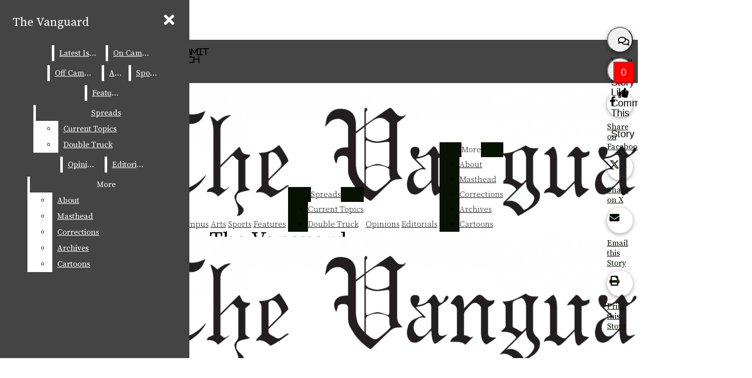

--- FILE ---
content_type: text/html; charset=UTF-8
request_url: https://vanguard.bbns.org/3302/uncategorized/supreme-court-overturns-affirmative-action-in-6-3-decision-school-considers-the-aftereffects/
body_size: 33269
content:
<!DOCTYPE html>
<html lang="en-US"> 
<head>
	<meta http-equiv="Content-Type" content="text/html; charset=UTF-8" />
	<meta name="distribution" content="global" />
	<meta name="robots" content="follow, all" />
	<meta name="language" content="en, sv" />
	<meta name="viewport" content="width=device-width" />
	<link rel="Shortcut Icon" href="https://vanguard.bbns.org/wp-content/uploads/2021/05/Screen-Shot-2021-05-25-at-11.38.09-AM.png" type="image/x-icon" />
	<link rel="alternate" type="application/rss+xml" title="The Vanguard RSS 2.0" href="https://vanguard.bbns.org/feed/" />
	<link rel="alternate" type="text/xml" title="The Vanguard RSS .92" href="https://vanguard.bbns.org/feed/rss/" />
	<link rel="alternate" type="application/atom+xml" title="The Vanguard Atom 0.3" href="https://vanguard.bbns.org/feed/atom/" />
	<title>Supreme court overturns affirmative action in 6-3 decision School considers the aftereffects &#8211; The Vanguard</title>
<meta name='robots' content='max-image-preview:large' />
<link rel="alternate" type="application/rss+xml" title="The Vanguard &raquo; Supreme court overturns affirmative action in 6-3 decision School considers the aftereffects Comments Feed" href="https://vanguard.bbns.org/3302/uncategorized/supreme-court-overturns-affirmative-action-in-6-3-decision-school-considers-the-aftereffects/feed/" />
<link rel="alternate" title="oEmbed (JSON)" type="application/json+oembed" href="https://vanguard.bbns.org/wp-json/oembed/1.0/embed?url=https%3A%2F%2Fvanguard.bbns.org%2F3302%2Funcategorized%2Fsupreme-court-overturns-affirmative-action-in-6-3-decision-school-considers-the-aftereffects%2F" />
<link rel="alternate" title="oEmbed (XML)" type="text/xml+oembed" href="https://vanguard.bbns.org/wp-json/oembed/1.0/embed?url=https%3A%2F%2Fvanguard.bbns.org%2F3302%2Funcategorized%2Fsupreme-court-overturns-affirmative-action-in-6-3-decision-school-considers-the-aftereffects%2F&#038;format=xml" />
		
	<style id='wp-img-auto-sizes-contain-inline-css' type='text/css'>
img:is([sizes=auto i],[sizes^="auto," i]){contain-intrinsic-size:3000px 1500px}
/*# sourceURL=wp-img-auto-sizes-contain-inline-css */
</style>

<link rel='stylesheet' id='dashicons-css' href='https://vanguard.bbns.org/wp-includes/css/dashicons.min.css?ver=6.9' type='text/css' media='all' />
<link rel='stylesheet' id='elusive-css' href='https://vanguard.bbns.org/wp-content/plugins/menu-icons/vendor/codeinwp/icon-picker/css/types/elusive.min.css?ver=2.0' type='text/css' media='all' />
<link rel='stylesheet' id='menu-icon-font-awesome-css' href='https://vanguard.bbns.org/wp-content/plugins/menu-icons/css/fontawesome/css/all.min.css?ver=5.15.4' type='text/css' media='all' />
<link rel='stylesheet' id='foundation-icons-css' href='https://vanguard.bbns.org/wp-content/plugins/menu-icons/vendor/codeinwp/icon-picker/css/types/foundation-icons.min.css?ver=3.0' type='text/css' media='all' />
<link rel='stylesheet' id='menu-icons-extra-css' href='https://vanguard.bbns.org/wp-content/plugins/menu-icons/css/extra.min.css?ver=0.13.20' type='text/css' media='all' />
<style id='wp-emoji-styles-inline-css' type='text/css'>

	img.wp-smiley, img.emoji {
		display: inline !important;
		border: none !important;
		box-shadow: none !important;
		height: 1em !important;
		width: 1em !important;
		margin: 0 0.07em !important;
		vertical-align: -0.1em !important;
		background: none !important;
		padding: 0 !important;
	}
/*# sourceURL=wp-emoji-styles-inline-css */
</style>
<link rel='stylesheet' id='wp-block-library-css' href='https://vanguard.bbns.org/wp-includes/css/dist/block-library/style.min.css?ver=6.9' type='text/css' media='all' />
<style id='classic-theme-styles-inline-css' type='text/css'>
/*! This file is auto-generated */
.wp-block-button__link{color:#fff;background-color:#32373c;border-radius:9999px;box-shadow:none;text-decoration:none;padding:calc(.667em + 2px) calc(1.333em + 2px);font-size:1.125em}.wp-block-file__button{background:#32373c;color:#fff;text-decoration:none}
/*# sourceURL=/wp-includes/css/classic-themes.min.css */
</style>
<style id='font-awesome-svg-styles-default-inline-css' type='text/css'>
.svg-inline--fa {
  display: inline-block;
  height: 1em;
  overflow: visible;
  vertical-align: -.125em;
}
/*# sourceURL=font-awesome-svg-styles-default-inline-css */
</style>
<link rel='stylesheet' id='font-awesome-svg-styles-css' href='https://vanguard.bbns.org/wp-content/uploads/font-awesome/v5.15.2/css/svg-with-js.css' type='text/css' media='all' />
<style id='font-awesome-svg-styles-inline-css' type='text/css'>
   .wp-block-font-awesome-icon svg::before,
   .wp-rich-text-font-awesome-icon svg::before {content: unset;}
/*# sourceURL=font-awesome-svg-styles-inline-css */
</style>
<link rel='stylesheet' id='wp-polls-css' href='https://vanguard.bbns.org/wp-content/plugins/wp-polls/polls-css.css?ver=2.77.3' type='text/css' media='all' />
<style id='wp-polls-inline-css' type='text/css'>
.wp-polls .pollbar {
	margin: 1px;
	font-size: 6px;
	line-height: 8px;
	height: 8px;
	background: #d8e1eb;
	border: 1px solid #c8c8c8;
}

/*# sourceURL=wp-polls-inline-css */
</style>
<link rel='stylesheet' id='sno-countdown-plugin-style-front-css' href='https://vanguard.bbns.org/wp-content/plugins/sno-countdown/assets/style/sno-countdown-style.css?ver=1.0.1' type='text/css' media='all' />
<link rel='stylesheet' id='sno-comments-css-css' href='https://vanguard.bbns.org/wp-content/themes/snoflex/flex-functions/comments/comments.css?ver=10.6.29' type='text/css' media='all' />
<link rel='stylesheet' id='weather-styles-css' href='https://vanguard.bbns.org/wp-content/themes/snoflex/flex-functions/weather/weather.css?ver=20220702' type='text/css' media='all' />
<link rel='stylesheet' id='flex-parallax-css' href='https://vanguard.bbns.org/wp-content/themes/snoflex/includes/parallax/css/main.css?ver=10.6.29' type='text/css' media='all' />
<link rel='stylesheet' id='flex-flexslider-css' href='https://vanguard.bbns.org/wp-content/themes/snoflex/includes/flexslider/flexslider.css?ver=10.6.29' type='text/css' media='all' />
<link rel='stylesheet' id='flex-superfish-css' href='https://vanguard.bbns.org/wp-content/themes/snoflex/includes/superfish/css/superfish.css?ver=10.6.29' type='text/css' media='all' />
<link rel='stylesheet' id='flex-remodal-css' href='https://vanguard.bbns.org/wp-content/themes/snoflex/styles/remodal.css?ver=10.6.29' type='text/css' media='all' />
<link rel='stylesheet' id='flex-remodal-default-css' href='https://vanguard.bbns.org/wp-content/themes/snoflex/styles/remodal-default-theme.css?ver=10.6.29' type='text/css' media='all' />
<link rel='stylesheet' id='flex-stylesheet-css' href='https://vanguard.bbns.org/wp-content/themes/snoflex/style.css?ver=10.6.29' type='text/css' media='all' />
<link rel='stylesheet' id='font-awesome-css' href='https://use.fontawesome.com/releases/v6.6.0/css/all.css?ver=6.6.0' type='text/css' media='all' />
<link rel='stylesheet' id='googleFonts-css' href='https://fonts.googleapis.com/css?family=Source+Serif+Pro%3A400%2C700%2C300%7CCaudex%3A400%2C700&#038;display=swap&#038;ver=6.9' type='text/css' media='all' />
<link rel='stylesheet' id='font-awesome-official-css' href='https://use.fontawesome.com/releases/v5.15.2/css/all.css' type='text/css' media='all' integrity="sha384-vSIIfh2YWi9wW0r9iZe7RJPrKwp6bG+s9QZMoITbCckVJqGCCRhc+ccxNcdpHuYu" crossorigin="anonymous" />
<link rel='stylesheet' id='newsletter-css' href='https://vanguard.bbns.org/wp-content/plugins/newsletter/style.css?ver=9.1.0' type='text/css' media='all' />
<link rel='stylesheet' id='font-awesome-official-v4shim-css' href='https://use.fontawesome.com/releases/v5.15.2/css/v4-shims.css' type='text/css' media='all' integrity="sha384-1CjXmylX8++C7CVZORGA9EwcbYDfZV2D4Kl1pTm3hp2I/usHDafIrgBJNuRTDQ4f" crossorigin="anonymous" />
<style id='font-awesome-official-v4shim-inline-css' type='text/css'>
@font-face {
font-family: "FontAwesome";
font-display: block;
src: url("https://use.fontawesome.com/releases/v5.15.2/webfonts/fa-brands-400.eot"),
		url("https://use.fontawesome.com/releases/v5.15.2/webfonts/fa-brands-400.eot?#iefix") format("embedded-opentype"),
		url("https://use.fontawesome.com/releases/v5.15.2/webfonts/fa-brands-400.woff2") format("woff2"),
		url("https://use.fontawesome.com/releases/v5.15.2/webfonts/fa-brands-400.woff") format("woff"),
		url("https://use.fontawesome.com/releases/v5.15.2/webfonts/fa-brands-400.ttf") format("truetype"),
		url("https://use.fontawesome.com/releases/v5.15.2/webfonts/fa-brands-400.svg#fontawesome") format("svg");
}

@font-face {
font-family: "FontAwesome";
font-display: block;
src: url("https://use.fontawesome.com/releases/v5.15.2/webfonts/fa-solid-900.eot"),
		url("https://use.fontawesome.com/releases/v5.15.2/webfonts/fa-solid-900.eot?#iefix") format("embedded-opentype"),
		url("https://use.fontawesome.com/releases/v5.15.2/webfonts/fa-solid-900.woff2") format("woff2"),
		url("https://use.fontawesome.com/releases/v5.15.2/webfonts/fa-solid-900.woff") format("woff"),
		url("https://use.fontawesome.com/releases/v5.15.2/webfonts/fa-solid-900.ttf") format("truetype"),
		url("https://use.fontawesome.com/releases/v5.15.2/webfonts/fa-solid-900.svg#fontawesome") format("svg");
}

@font-face {
font-family: "FontAwesome";
font-display: block;
src: url("https://use.fontawesome.com/releases/v5.15.2/webfonts/fa-regular-400.eot"),
		url("https://use.fontawesome.com/releases/v5.15.2/webfonts/fa-regular-400.eot?#iefix") format("embedded-opentype"),
		url("https://use.fontawesome.com/releases/v5.15.2/webfonts/fa-regular-400.woff2") format("woff2"),
		url("https://use.fontawesome.com/releases/v5.15.2/webfonts/fa-regular-400.woff") format("woff"),
		url("https://use.fontawesome.com/releases/v5.15.2/webfonts/fa-regular-400.ttf") format("truetype"),
		url("https://use.fontawesome.com/releases/v5.15.2/webfonts/fa-regular-400.svg#fontawesome") format("svg");
unicode-range: U+F004-F005,U+F007,U+F017,U+F022,U+F024,U+F02E,U+F03E,U+F044,U+F057-F059,U+F06E,U+F070,U+F075,U+F07B-F07C,U+F080,U+F086,U+F089,U+F094,U+F09D,U+F0A0,U+F0A4-F0A7,U+F0C5,U+F0C7-F0C8,U+F0E0,U+F0EB,U+F0F3,U+F0F8,U+F0FE,U+F111,U+F118-F11A,U+F11C,U+F133,U+F144,U+F146,U+F14A,U+F14D-F14E,U+F150-F152,U+F15B-F15C,U+F164-F165,U+F185-F186,U+F191-F192,U+F1AD,U+F1C1-F1C9,U+F1CD,U+F1D8,U+F1E3,U+F1EA,U+F1F6,U+F1F9,U+F20A,U+F247-F249,U+F24D,U+F254-F25B,U+F25D,U+F267,U+F271-F274,U+F279,U+F28B,U+F28D,U+F2B5-F2B6,U+F2B9,U+F2BB,U+F2BD,U+F2C1-F2C2,U+F2D0,U+F2D2,U+F2DC,U+F2ED,U+F328,U+F358-F35B,U+F3A5,U+F3D1,U+F410,U+F4AD;
}
/*# sourceURL=font-awesome-official-v4shim-inline-css */
</style>
<link rel='stylesheet' id='wp-paginate-css' href='https://vanguard.bbns.org/wp-content/plugins/wp-paginate/css/wp-paginate.css?ver=2.2.4' type='text/css' media='screen' />
<script type="text/javascript" src="https://vanguard.bbns.org/wp-includes/js/jquery/jquery.min.js?ver=3.7.1" id="jquery-core-js"></script>
<script type="text/javascript" src="https://vanguard.bbns.org/wp-includes/js/jquery/jquery-migrate.min.js?ver=3.4.1" id="jquery-migrate-js"></script>
<script type="text/javascript" id="sno-comments-js-js-extra">
/* <![CDATA[ */
var comment_ajax_object = {"ajaxurl":"https://vanguard.bbns.org/wp-admin/admin-ajax.php","nonce":"aa5a55e5f7"};
//# sourceURL=sno-comments-js-js-extra
/* ]]> */
</script>
<script type="text/javascript" src="https://vanguard.bbns.org/wp-content/themes/snoflex/flex-functions/comments/comments.js?ver=10.6.29" id="sno-comments-js-js"></script>
<script type="text/javascript" src="https://vanguard.bbns.org/wp-content/themes/snoflex/flex-functions/weather/weatherViews.js?ver=20220601" id="weather-script-js"></script>
<script type="text/javascript" src="https://vanguard.bbns.org/wp-content/themes/snoflex/includes/flexslider/jquery.flexslider.js?ver=10.6.29" id="flex-flexslider-script-js"></script>
<script type="text/javascript" src="https://vanguard.bbns.org/wp-content/themes/snoflex/includes/superfish/js/hoverintent.js?ver=10.6.29" id="flex-hoverintent-js"></script>
<script type="text/javascript" src="https://vanguard.bbns.org/wp-content/themes/snoflex/includes/superfish/js/superfish.js?ver=10.6.29" id="flex-superfish-js"></script>
<script type="text/javascript" src="https://vanguard.bbns.org/wp-content/themes/snoflex/includes/superfish/js/supersubs.js?ver=10.6.29" id="flex-supersubs-js"></script>
<script type="text/javascript" src="https://vanguard.bbns.org/wp-content/themes/snoflex/javascript/jquery-scrolltofixed-min.js?ver=10.6.29" id="flex-scrollfix-js"></script>
<script type="text/javascript" src="https://vanguard.bbns.org/wp-content/themes/snoflex/javascript/remodal.min.js?ver=10.6.29" id="flex-remodal-js"></script>
<script type="text/javascript" src="https://vanguard.bbns.org/wp-content/themes/snoflex/javascript/jcarousellite_1.0.1c4.js?ver=6.9" id="flex-bnticker-js"></script>
<script type="text/javascript" src="https://vanguard.bbns.org/wp-content/themes/snoflex/javascript/menus-init.js?ver=10.6.29" id="flex-menus-js"></script>
<script type="text/javascript" id="flex-theme-js-js-extra">
/* <![CDATA[ */
var frontend_ajax_object = {"ajaxurl":"https://vanguard.bbns.org/wp-admin/admin-ajax.php"};
//# sourceURL=flex-theme-js-js-extra
/* ]]> */
</script>
<script type="text/javascript" src="https://vanguard.bbns.org/wp-content/themes/snoflex/javascript/sno-theme.js?ver=10.6.29" id="flex-theme-js-js"></script>
<script type="text/javascript" src="https://vanguard.bbns.org/wp-content/themes/snoflex/includes/parallax/js/skrollr.js?ver=6.9" id="flex-parallax-js"></script>
<script type="text/javascript" src="https://vanguard.bbns.org/wp-content/themes/snoflex/javascript/simpleParallax.min.js?ver=6.9" id="image-parallax-js"></script>
<link rel="https://api.w.org/" href="https://vanguard.bbns.org/wp-json/" /><link rel="alternate" title="JSON" type="application/json" href="https://vanguard.bbns.org/wp-json/wp/v2/posts/3302" /><meta name="generator" content="WordPress 6.9" />
<link rel="canonical" href="https://vanguard.bbns.org/3302/uncategorized/supreme-court-overturns-affirmative-action-in-6-3-decision-school-considers-the-aftereffects/" />
<link rel='shortlink' href='https://vanguard.bbns.org/?p=3302' />


<!-- WPMobile.App -->
<meta name="theme-color" content="#1e73be" />
<meta name="msapplication-navbutton-color" content="#1e73be" />
<meta name="apple-mobile-web-app-status-bar-style" content="#1e73be" />
<!-- / WPMobile.App -->



<!-- Start of Open Graph Meta Tags -->

<meta property="og:title" content="Supreme court overturns affirmative action in 6-3 decision School considers the aftereffects" />
<meta property="og:url" content="https://vanguard.bbns.org/3302/uncategorized/supreme-court-overturns-affirmative-action-in-6-3-decision-school-considers-the-aftereffects/" />
<meta property="og:type" content="article" />
<meta name="author" content="Graham Lee" />
<meta property="og:image" content="https://vanguard.bbns.org/wp-content/uploads/2023/11/Screenshot-2023-11-05-at-6.35.28 PM.png" />
<meta property="og:image:secure_url" content="https://vanguard.bbns.org/wp-content/uploads/2023/11/Screenshot-2023-11-05-at-6.35.28 PM.png" />
<meta property="og:image:width" content="552" />
<meta property="og:image:height" content="274" />
<meta property="og:site_name" content="The Vanguard" />
<meta property="og:description" content="For more than half a century, colleges have employed affirmative action to create ethnically and racially diverse classes. However, on June 29, the Supreme Court of the United States ruled that the use of affirmative action at Harvard University and the University of North Carolina (UNC) was unconstitutional, resulting in the removal of race-conscious admissions..." />
<meta name="description" content="For more than half a century, colleges have employed affirmative action to create ethnically and racially diverse classes. However, on June 29, the Supreme Court of the United States ruled that the use of affirmative action at Harvard University and the University of North Carolina (UNC) was unconstitutional, resulting in the removal of race-conscious admissions..." />
<meta property="article:section" content="Uncategorized" />
<meta property="article:tag" content="" />
<!-- End of Open Graph Meta Tags -->

    <style>
        @font-face {
		  font-family: 'Framework7 Icons';
		  font-style: normal;
		  font-weight: 400;
		  src: url("https://vanguard.bbns.org/wp-content/plugins/wpappninja/themes/wpmobileapp/includes/fonts/Framework7Icons-Regular.eot?2019");
		  src: local('Framework7 Icons'),
    		 local('Framework7Icons-Regular'),
    		 url("https://vanguard.bbns.org/wp-content/plugins/wpappninja/themes/wpmobileapp/includes/fonts/Framework7Icons-Regular.woff2?2019") format("woff2"),
    		 url("https://vanguard.bbns.org/wp-content/plugins/wpappninja/themes/wpmobileapp/includes/fonts/Framework7Icons-Regular.woff?2019") format("woff"),
    		 url("https://vanguard.bbns.org/wp-content/plugins/wpappninja/themes/wpmobileapp/includes/fonts/Framework7Icons-Regular.ttf?2019") format("truetype");
		}

		.f7-icons, .framework7-icons {
		  font-family: 'Framework7 Icons';
		  font-weight: normal;
		  font-style: normal;
		  font-size: 25px;
		  line-height: 1;
		  letter-spacing: normal;
		  text-transform: none;
		  display: inline-block;
		  white-space: nowrap;
		  word-wrap: normal;
		  direction: ltr;
		  -webkit-font-smoothing: antialiased;
		  text-rendering: optimizeLegibility;
		  -moz-osx-font-smoothing: grayscale;
		  -webkit-font-feature-settings: "liga";
		  -moz-font-feature-settings: "liga=1";
		  -moz-font-feature-settings: "liga";
		  font-feature-settings: "liga";
		}
    </style>
		<style type="text/css"></style>
		<script type="text/javascript"></script>
	<style type="text/css" media="screen">
 body, #wrap, #upperwrap {font-family: Source Serif Pro !important; font-weight: 400; }  textarea {font-family: Source Serif Pro !important; font-weight: 400; }  #wrap { background-color: #ffffff; } .sno-header-wrap .snoads-unplaced { background: #ffffff;} .sno-footer-wrap .snoads-unplaced { background: #ffffff;}.sc-datesport, .sports-widget-carousel ul { background: #0e0f00; }.sc_score_link, .sc_score_link_vertical { border-color: #0e0f00; }.aboutwriter { border-width: 5px 0 ; border-color: #00004d; border-style:solid; background: #ffffff; color: #000000; }.aboutwriter { padding-left:0px; padding-right: 0px; padding-bottom: 0px; }.sc_photo { width: 190px; } .sc_bio { width: calc(100% - 205px); }.storycreditbox:nth-child(even) { padding-right: 20px; }.storycreditbox { padding-bottom: 20px; padding-left: 0px; }.storycreditboxwide { padding-right: 0px; padding-left: 0px; }.storycreditbox, .storycreditboxwide { border: 0px solid #dddddd; background: #ffffff;color: #000000;}.storycreditbox { width: calc(100% - 20px);}.sidechapter .storycreditbox { width: calc(100% - 20px);}.sc_bio { float: unset; width: 100%; }input.s { background: #f4f4f4; color: #aaaaaa; border-color: #dddddd; }.sno-submit-search-button { background: #26af46; color: #aaaaaa; }.search-button-container { border-color: #dddddd; }input.s::placeholder { color: #aaaaaa; opacity: 1; }.leaderboardwrap {background:#dddddd;border-bottom: solid ;border-top:0px solid ;}.footerboardwrap {background:#333333;border-bottom: 0px solid ;border-top: 0px solid ;} .sno-header-wrap .snoads-unplaced, .sno-header-wrap .snoads-unplaced .leaderboardwrap { background: #ffffff;} .sno-footer-wrap .snoads-unplaced, .sno-footer-wrap .snoads-unplaced .footerboardwrap { background: #ffffff!important;}.breakingnewswrap {background-color:#ffffff !important;color:#000000 !important;border-bottom:  solid ;border-top: 0px solid ;}#breakingnews a, #breakingnews a:hover {color: #000000 !important;}.breakingnewswrap a, .breakingnewswrap p { color: #000000 !important; font-family: Source Serif Pro !important; font-weight: 400; }.breakingnewsheadline, .breakingnewsdate { color: #000000 !important; font-family: Source Serif Pro !important; font-weight: 400; }.breakingnewswrap .bndate { background: #ffffff; color: #000000 ; }.breakingnewswrap .breakingnewsheadline { background: #ffffff; }#header h3, button.sno-comment-button, span.staff_pick, span.staff_pick i { color: #001101 !important; }.teasergrade { color: #001101 !important; }.sectionhead, a:link.sectionhead , a:visited.sectionhead  { color:#001101 !important; }table.stats th:hover { color:#081102 !important; }.teasertitle { color:#001101 !important; }#pscroller3 a { color: #001101 !important; }.sportsscrollbox .sportsscore span.cat { color:#001101 !important; }.sno_teaserbar_home { border-bottom:  solid ; }.sno_teaserbar_home { border-top: 0px solid ; }#alt_wrap #altheader { border-top:  solid ; }.headerwrap { background-color: #ffffff !important; border-bottom:  solid ; border-top: 0px solid ; }#altheader { border-bottom:  solid ; }#header, #altheader, #altheader-searchbox, .altheader-left { background-color: #ffffff !important; color: #000000;}.altheader-right { background-color: #ffffff !important; }#slidemenu a, #slidemenu .mobile_menu_text { color: #000000;}#mobile-menu { background-color: #ffffff !important;}#mobile-menu .sitetitle h1 a { color: #000000 !important; }#header h1, .altheader-logo h1 {color:#000000 !important;font-family: Source Serif Pro !important; font-weight: 400; text-shadow: none !important;text-align: center !important; margin-left: 0px;}.home-immersion-header, .altheader-logo h1 { font-family: Source Serif Pro !important; font-weight: 400}#sno_longform .footerbar, #sno_longform .header, #mobile-menu h1 { font-family: Source Serif Pro !important; font-weight: 400; }#header a, .altheader-logo h1 a { color: #000000 !important; }#header p {color: #000000 !important; font-family: Caudex !important; font-weight: 400;text-align: center !important; padding:0px;}.wp-paginate .current { background: #ffffff !important; color: #000000 !important; border-color: #000000 !important; }#menu-a-menu, #menu-more-top { float:left;}#navbar a { color: #ffffff !important; background-color: #081102 !important; font-family: Source Serif Pro !important; text-transform: capitalize !important;font-weight: 400;}.mobile-menu a {font-family: Source Serif Pro !important; text-transform: capitalize !important;font-weight: 400;}#navbar a:hover, #navbar a:focus, #mini-logo-top:hover, #mini-logo-top:focus  { background-color: #c4c4c4 !important; color: #000000 !important;}#navbar .current-menu-ancestor a, #navbar .current-menu-item a, #navbar .current-menu-parent a {background-color: #c4c4c4 !important; color: #000000 !important;}#navbar .current-menu-ancestor a:hover, #navbar .current-menu-item a:hover, #navbar .current-menu-parent a:hover, #navbar .current-menu-ancestor a:focus, #navbar .current-menu-item a:focus, #navbar .current-menu-parent a:focus {background-color: #081102 !important; color: #ffffff !important;}#navbar .menu-item-home a, #navbar .menu-item-object-custom a {color: #ffffff !important; background-color: #081102 !important; }#navbar .menu-item-home a:hover, #navbar .menu-item-object-custom a:hover, #navbar .menu-item-home a:focus, #navbar .menu-item-object-custom a:focus {color: #000000 !important; background-color: #c4c4c4 !important; }.navbarwrap, #navbar, #navbar a { background: #081102;}.navbarwrap { background-color: #081102 !important; border-bottom:  solid ; border-top: 0px solid ; color: #ffffff !important; }#navbar a { color: #ffffff !important; background-color: #081102 !important; font-family: Source Serif Pro !important; text-transform: capitalize !important;font-weight: 400;}.mobile-menu a, .mobile-menu input {font-family: Source Serif Pro !important; text-transform: capitalize !important;font-weight: 400;}#menu, #slidemenu {font-family: Source Serif Pro !important; text-transform: none !important; font-weight: 300;}#menu-b-menu, .sno-bottom-menu { float:none; text-align: center; }.sno-bottom-menu li { background: #081102 !important; }.sno-bottom-menu > li { float: none; display: inline-block;  }.sno-bottom-menu > li a { display: inline-block; }.sno-bottom-menu ul  { text-align: left; }.sno-bottom-menu ul a { display: block; }#subnavbar a { background-color: #ffffff !important; color: #000000 !important;  font-family: Source Serif Pro !important; font-weight: 300;text-transform: none !important; }#subnavbar a:hover, #mini-logo-bottom:hover, #subnavbar a:focus, #mini-logo-bottom:focus { background-color: #e8e8e8 !important; color: #000000 !important;  }#subnavbar .current-menu-ancestor a, #subnavbar .current-menu-item a, #subnavbar .current-menu-parent a {background-color: #e8e8e8 !important; color: #000000 !important;}#subnavbar .current-menu-ancestor a:hover, #subnavbar .current-menu-item a:hover, #subnavbar .current-menu-parent a:hover, #subnavbar .current-menu-ancestor a:focus, #subnavbar .current-menu-item a:focus, #subnavbar .current-menu-parent a:focus  {background-color: #ffffff !important; color: #000000 !important;}#subnavbar .menu-item-home a, #subnavbar .menu-item-object-custom a {color: #000000 !important; background-color: #ffffff !important; }#subnavbar .menu-item-home a:hover, #subnavbar .menu-item-object-custom a:hover, #subnavbar .menu-item-home a:focus, #subnavbar .menu-item-object-custom a:focus {color: #000000 !important; background-color: #e8e8e8 !important; }.subnavbarwrap {background-color: #ffffff !important; border-bottom:  solid ; border-top: 0px solid ; }#subnavbar { background-color: #ffffff !important; color: #000000 !important; }.innerbackgroundwrap {background-color: #ffffff !important; }h1.searchheading, h1.toplevelheading {        color:         }#fullwrap {background-color: #ffffff !important; border-bottom: 0px solid #333333; border-top: 0px solid #ffffff; }.wp-polls .pollbar { background: #001101;border: 1px solid #001101; }#breakingnewsbox p { color: #000000 !important; }h3.gform_title { background: #081102 !important; padding-left:7px !important;}.topnavwrap { border-bottom:  solid ; border-top: 0px solid ; background: #ffffff; color: #000000;}#topnavbar { background: #ffffff; color: #000000; }.topnavwrap a {color: #000000 !important; }#footer, .footerwrap, .footercredit, .sno-footercredit {color: #000000;background: #ffffff;}#footer p, #footer a, .footercredit p, .footercredit a, .sno-footercredit a {color: #000000 !important;}.footerleft p {font-family: Source Serif Pro !important; font-weight: 400;}.footertagline p {font-family: Caudex !important; font-weight: 400;}.footerwrap {border-bottom:  solid ; border-top: 0px solid ; background-color: #ffffff !important;}body {background-color: #ffffff;}#homepageright ul li, #homepageleft ul li, #homepagewide ul li, #contentleft ul li, #sidebar ul li, #sidebar ul li li, #sidebar ul li ul li, .widgetwrap ul li {background:url(/wp-content/themes/snoflex/images/bulletarrow.png) no-repeat 0px 4px; background-size:12px;}.widgettitle, .widgettitle-nonsno, .snodnetwork h3, .offset-title-wrap { font-family: Source Serif Pro !important; font-weight: 400; }.widget1 { background: #ffffff !important;color: #000000 !important;border-left:1px solid #cccccc !important; border-right:1px solid #cccccc !important; border-top:1px solid #cccccc !important; padding-left:10px !important; font-size:17px !important;line-height:27px !important;margin:0px !important;padding-top: 2px !important;}.widget1 a { color: #000000 !important; }.widget3, .adheader{ background: #ffffff;color: #000000; text-transform:uppercase; text-align:center; margin:0px; font-size: 12px; line-height:13px; padding-top:0px;}.widget3 a, .widget3 a:hover { color: #000000 !important; }.widget4 { background: #cccccc;color: #0f0f0f; padding:5px 10px 0px;font-size:22px;line-height:34px;}.widget4 a { color: #0f0f0f !important; }.widget6 { background: #777777;border: 0px solid #cccccc; background-color: #777777; color: #ffffff; padding-left:10px;padding-top: 6px;font-size:17px; line-height: 25px;padding-bottom: 3px;}.widget6 a { color: #ffffff !important; }.widget7 { color:#000000 !important;background: #ffffff !important;padding: 1px 0px 2px 0px !important;margin: 1px 0px;font-size:22px;line-height:32px;}.widget7 a { color: #000000 !important; }.widget8 { color:#ffffff;background: #393939;padding: 0px 8px; margin: 0px 0px 0px 10px;float: left;font-size:14px; line-height: 22px; }.widget8 a { color: #ffffff !important; }.widget2.widgettitle { background: #ffffff;color: #000000;font-size: 20px; line-height: 36px;text-align: left;text-transform:none;position: relative; z-index: 1;padding: 0;}.widget2 a { color: #000000 !important; }.widget2:before {border-top: 1px solid #000000;left: 0px;right: 0px;top: 17.5px;content: ''; position: absolute; z-index: -1;}.widget2 .sno-w-title { color: #000000; background: #ffffff;display: inline-block;padding-right: 17.5px;padding-left: 0px;top: 17.5px;}.widgetbody2 { border-left: 0; border-right: 0; border-bottom: 0; background-color: #ffffff;overflow:hidden;padding: 17.5px 0 0 0px;}.widget5.widgettitle {background: #ffffff;font-size: 20px;line-height: 36px;max-height: 36px;width: calc(100% - (0px * 2));border-left: 0px solid #aaaaaa;border-right: 0px solid #aaaaaa;border-top: 0px solid #aaaaaa;}.widget5.widgettitle .sno-w-title-before {border-left: 9px solid transparent;border-top: 18px solid #00004c;border-bottom: 18px solid #00004c;}.widget5.widgettitle .sno-a0 {display: none;}.widget5.widgettitle .sno-w-title-after {border-left: 9px solid #00004c;border-top: 18px solid transparent;border-bottom: 18px solid transparent;}.widgetbody5.widgetbody {background: #e8e8e8;border-left: 0px solid #aaaaaa;border-right: 0px solid #aaaaaa;border-bottom: 0px solid #aaaaaa;}.widget5.widgettitle a {color: #ffffff!important;}.widget5.widgettitle .sno-w-title {background: #00004c;color: #ffffff;}.titlewrap { margin-bottom:0px; border-bottom:0px solid #00004d; border-top:1px solid #00004d;overflow: hidden;background: #ffffff;}#content .widgettitle-nonsno, #homepageleft .widgettitle-nonsno, #homepageright .widgettitle-nonsno, #homepage .widgettitle-nonsno, #sidebar .widgettitle-nonsno, .sbscomments .widgettitle-nonsno, .widgettitle-nonsno { color:#000000 !important;background: #ffffff !important;font-size:22px !important;line-height:32px !important;text-transform: none; padding: 1px 10px 2px; margin:1px 0px;}.commenttoggle { color: #000000; background: #ffffff; font-size: 26px; margin-right: 1px;}#homepage .widgettitle-nonsno a, #sidebar .widgettitle-nonsno a, #content .widgettitle-nonsno a, .sbscomments .widgettitle-nonsno a, .widgettitle-nonsno a { color: #000000 !important; }.widgetbody, #permalinksidebar, .comments, .homecolumnwide { background-color: #ffffff;overflow:hidden;padding-bottom: 15px; }.widgetbody1 { border-left: 1px solid #cccccc; border-right: 1px solid #cccccc; border-bottom: 1px solid #cccccc; background-color: #ffffff; padding:10px;}.widgetbody2 {border-left: none;border-right: none;border-bottom: none;background-color: #ffffff; }.widgetbody3 { border-right: 0px solid #ffffff; border-left: 0px solid #ffffff;border-bottom: unset;background: #eeeeee; padding:10px;}.widgetfooter3 { background: #ffffff;width:100%;}.widgetfooter3 { height: 13px; }.widgetbody4 { border-left: 1px solid #cccccc; border-right: 1px solid #cccccc; border-bottom: 1px solid #cccccc; background-color: #ffffff !important;  padding:10px !important; margin-left: 0 !important;margin-right: 0 !important;clear:both;}.widgetbody6 { border-left: 0px solid #cccccc; border-right: 0px solid #cccccc; border-bottom: 0px solid #cccccc; background-color: #eeeeee; padding:10px;}.widgetbody7 { background-color: #ffffff !important; border: unset !important;margin: 0px 0px 0px; padding: 10px 0px 15px 0px; }.widgetbody8 { background: #ffffff !important; padding: 10px; border-left: unset !important;border-right: unset !important;border-bottom: unset !important;}#permalinksidebar .widgettitle-nonsno, #permalinksidebar h3 { font-family: Source Serif Pro !important;font-weight: 400;font-size: 16px !important; line-height: 22px !important; margin: 0px 0px 3px 0px !important; padding: 0px !important; background:none!important;color:#000000!important; text-align: left!important;border:none!important; }.mmwrap, .mmwidget { border: 1px solid  !important; }#loadingimage { left:200px !important; }.storypageslideshow .flexslider, #mmpageslideshow .flexslider {background-color: #ffffff!important;box-shadow: none;border: none;}.insert { width: 47%; height: auto; background: ; color: #000000;padding: 1.5%; line-height: 1.5em; position:absolute; right:0px; top:0px; overflow:hidden; }.insert .widgetheadline, .insert .widgetheadline a { line-height: 24px !important; font-size: 20px !important; margin: 0 0 10px 0; color: #000a08; margin-bottom:6px !important; font-family: Source Serif Pro !important; font-weight: 300; }.widgetheadline .cat_dom_headline a { color: #000a08; font-family: Source Serif Pro !important; font-weight: 300; }#homepagefull p { line-height: 20px; font-size:15px; margin-top:0px;}#homepagefull a img {border:none;}.captionbox p {font-size:12px !important; line-height:14px !important;font-style:italic !important;}.topcaptionbox {display:none;}.topboxsmallhover, .topboxsmallwidehover { background-image: none !important;}#footer ul li {border-top: 5px solid #00004d;}li.blockscategory { background-color: #00004d !important; color: #ffffff; border-radius: 3px; padding: 6px 8px !important; }li.blockscategory:hover { background-color: #222222 !important; color: #ffffff; }li.blockscategory:hover a { color: #ffffff; }li.blockscategory a { color: #ffffff; }li.blockscategory a:hover { color: #ffffff; }#classic_story ul.snocategories { text-align: center; }#classic_story ul.snocategories li { font-size: 16px; line-height: 16px; }.full-width ul.snocategories { text-align: center; }.full-width ul.snocategories li { font-size: 18px; line-height: 18px; }#storyrails ul.snocategories { text-align: center; }#storyrails ul.snocategories li { font-size: 18px; line-height: 18px; }li.blockstag { background-color: #00004d !important; color: #ffffff; border-radius: 3px; padding: 6px 8px !important;}li.blockstag:hover { background-color: #222222 !important; color: #ffffff; }li.blockstag:hover a { color: #ffffff; }li.blockstag a { color: #ffffff; }li.blockstag a:hover { color: #ffffff; }#classic_story ul.snotags { text-align: left; }#classic_story ul.snotags li { font-size: 16px; line-height: 16px; }.full-width ul.snotags { text-align: left; }.full-width ul.snotags li { font-size: 18px; line-height: 18px; }#storyrails ul.snotags { text-align: left; }#storyrails ul.snotags li { font-size: 18px; line-height: 18px; }.storycat span { background:  !important; }.storycat, #storypage .storycat a, #storypage .storycat a:hover { color:  !important; }.sno-story-card-deck, .sno-grid-deck, .sno-carousel-deck, .catlist-deck { font-family: Source Serif Pro !important;font-weight: 400;}.storydeckbottom {border-bottom-color: #dddddd !important;}.innerbackground .storydeck p, #classic_story .storydeck p, #storyrails .storydeck p {font-size: 2em !important;font-family: Source Serif Pro !important;font-weight: 400;color: #444444 !important;}#homebreaking .homedeck p {font-size: 2em !important;font-family: Source Serif Pro !important;font-weight: 400;color: #444444 !important;}.storymeta, .storytags {border-top: 1px solid #dddddd !important;border-bottom: 1px solid #dddddd !important;background: #eeeeee !important;}.profilepreviewbox {height:  !important;}.categorypreviewbox {height: ;}#catpage h2.catprofile, #catpage h2.catprofile a {font-size: 18px !important;line-height: 22px !important;}.captionboxmit, .captionboxmittop, #storyrails .captionboxmit, #classic_story .wp-caption, #storyrails .wp-caption, #storypage .wp-caption, .lf-immersive-caption {background: #eeeeee;border: 1px solid #dddddd;border: 1px solid #dddddd;border: 1px solid #dddddd;color: #000;}.captionboxmittop {padding: 10px 10px 0;margin-bottom: 10px;}#staffpage .profilepreviewbox {background:  !important;}tr.staffstoryrow { border-bottom-color: #ffffff !important; }.photocaption, p.wp-caption-text, .photocredit, .photocreditinline {font-family: Source Serif Pro;font-weight: 400;}#sno_longform .header {background-color: #fff !important;color: #000 !important;}#sno_longform .spinner > div {background: #000;}#sno_longform .footerbar {background-color: #fff !important;color: #000 !important;border-top:  solid ; }#sno_longform #mainbody .footerbar p a {color: #000 !important;}#sno_longform .chaptermenu, #sno_longform .chaptermenu a, #sno_longform .chaptermenu ul li, #sno_longform .chaptermenu ul li a, #sno_longform .chaptermenu ul li ul li a, #sno_longform .lf-dropdown ul li, #sno_longform .lf-dropdown ul li a, #sno_longform .lf-dropdown ul li ul li, #sno_longform .lf-dropdown ul li ul li a {background-color: #fff !important;color: #000;}#sno_longform .chaptermenu ul li a:hover, #sno_longform .chaptermenu ul li a:hover, #sno_longform .lf-dropdown ul li a:hover, #sno_longform .lf-dropdown ul li a:hover {background-color: #000 !important;color: #fff !important;}#sno_longform .header a, #sno_longform .header a:hover, #sno_longform .footerbar a, #sno_longform .footerbar a:hover, #sno_longform #storypage .footerbar p {color: #000 !important;}#sno_longform .dividingline {border-top: 5px solid #393939; }#sno_longform .dividinglinedeck {border-top: 5px solid #393939; }.lf_menu_icon_bar {background-color: ;}#sno_longform #storypage .storydeck p {font-style: normal;}#sno_longform #gridpage .gridhover:hover, #sno_longform #gridpage .returntogrid:hover {border-bottom-color: #001101;}#sno_longform .storybody > .storycontent > p:first-child:first-letter { float: left; color: #031400; font-size: 92px; line-height: 75px; padding-top: 9px; padding-right: 8px; padding-left: 3px; font-family: 'Gilda Display'; }.blockscat { background: #001101; }#staffpage .blockscat { background: #00004d;color: #ffffff;}.header-icons {position:absolute;}.header-search {position:absolute;right:5px; background:  ;padding:; }.home-immersion-text {width: 30%;top: 20%;left: 20%;right: none;bottom: none;background: rgba(0,0,0,.5) !important;border-radius: 10px;}#home-immersion .blockscat { background: #023597; }#navbar a { line-height: 30px !important; padding-top: 0 !important; padding-bottom: 0 !important; }#navbarbackground { height: 30px !important; }#subnavbar a { line-height: 30px !important; padding-top: 0 !important; padding-bottom: 0 !important; }#subnavbarbackground { height: 30px !important; }.footer-icon .sno-facebook:hover { background: #fff; color: #3b5998; }.footer-icon .sno-twitter:hover { background: #fff; color: #000000; }.footer-icon .sno-instagram:hover { background: #fff; color: #E1306C; }.footer-icon .sno-pinterest:hover { background: #fff; color: #c92228; }.footer-icon .sno-tumblr:hover { background: #fff; color: #36465d; }.footer-icon .sno-youtube:hover { background: #fff; color: #e52d27; }.footer-icon .sno-snapchat:hover { background: #fff; color: #fffc00; }.footer-icon .sno-schooltube:hover { background: #fff; color: #e52d27; }.footer-icon .sno-vimeo:hover { background: #fff; color: #009fde; }.footer-icon .sno-flickr:hover { background: #fff; color: #ff0084; }.footer-icon .sno-reddit:hover { background: #fff; color: #ff5700; }.footer-icon .sno-soundcloud:hover { background: #fff; color: #f50; }.footer-icon .sno-linkedin:hover { background: #fff; color: #006097; }.footer-icon .sno-tiktok:hover { background: #fff; color: #69c9d0; }.footer-icon .sno-spotify:hover { background: #fff; color: #1db954; }.footer-icon .sno-twitch:hover { background: #fff; color: #6441a4; }.footer-icon .sno-rss:hover { background: #fff; color: #ff6600; }.footer-icon .sno-email:hover { background: #fff; color: #1f385c; }.footer-icon .sno-icon { width: 30px;height: 30px;line-height: 30px;font-size: calc(30px * 2 / 3);}.sno-custom-icon- { background: ; color: #fff; }.icon-inverse .sno-custom-icon- { background: #fff; color: ; }.sno-custom-icon-:hover, .icon-hover-standard .sno-custom-icon-:hover { background: #fff; color: ; }.icon-inverse-hover .sno-custom-icon-:hover { background: ; color: #fff; }.footer-icon .sno-custom-icon- { background: ; color: #fff; }.footer-icon .sno-custom-icon-:hover { color: ; background: #fff; }.classic-icon .sno-icon, .header-icons .social-border, .social-classic .social-border, .altheader-top .social-border, #altheader .social-border { background: #ffffff; color: #000000; }.classic-icon .sno-snapchat i {-webkit-text-stroke-width: 0;}.classic-icon .sno-icon:hover, .header-icons .social-border:hover, .social-classic .social-border:hover, .altheader-top .social-border:hover, #altheader .social-border:hover { background: #000000; color: #ffffff; }.classic-icon .sno-snapchat:hover i {-webkit-text-stroke-width: 0;}.altheader-top .social-border, #altheader .social-border {margin-right: 2px;}.altheader-top .alt-header-search-bar, #altheader .alt-header-search-bar, .alt-header-social-spacer {margin-left: 2px;}.header-icons {margin-top: 2px;margin-bottom: 2px;}.altheader-right-social, .altheader-top {padding-top: 2px;padding-bottom: 2px;}#topnavbar {padding-top: 2px;padding-bottom: 2px;}.header-icons .social-border, .social-classic .social-border, .search-spacer, .classic-icon .social-border {margin-right: 2px;}.header-icons .social-spacer, .social-classic .social-spacer, .classic-icon .social-spacer {margin-left: 2px;}.altheader-top-wrap { border-bottom:  solid ; }#footer .social-border {margin-right: 1px;}#footer .social-classic {margin-top: 1px;margin-bottom: 1px;}#footer .social-spacer {margin-left: 1px;}.altheader-logo img { max-height: 84px; }.altheader-logo { max-height: 84px; }.altheader-left, #altheader, .altheader-menu  { height: 84px; }.altheader-bar1 { height: 44px; }.altheader-bar2 .altheader-right-social { display:none; }.alt_mobile_menu_icon { padding-top: 20px; }#altheader-searchbox .mobile-menu a:hover, .mobile-menu a:hover { background: #000 !important; color: #fff !important; }    .mobile-menu a { border-bottom-color: ; background: #fff !important; color:  !important; }    .mobile-search { background: #fff; color: ; }.sno-menu-side { color: #000000 !important; }.headerimage, #header, .headerlarge, .headermedium, .headersmall { max-width: 1501px; margin: 0 auto; }.headerlarge { max-width:1501px; }.headermedium { max-width: 800px; }.headersmall { max-width: 479px; }#slidemenu .border-spacer { margin-top: px; }@media only screen and (min-width: 980px) {.altheader-menu {display: none; }}@media only screen and (max-width: 979px) {.altheader-left { width:auto; }}.altheader-bar1 { background: #ffffff; }#topnavbar .social-border, #altheader .social-border, .altheader-top .social-border, #header .social-border { border-radius: 0px; }.footerright .social-border { border-radius: 0px; }#sno_longform #altheader-searchbox {background: #fff !important;color:  !important;}#sno_longform #altheader-searchbox a {background: #fff !important;color:  !important;}#sno_longform #altheader-searchbox a:hover {color: #fff !important;background: #000 !important;}#sno_longform .mobile-menu a {border-bottom-color:  !important;}#sno_longform #slidemenu {border-right: 1px solid  !important;}#sno_longform .mobile-search {color:  !important;background:  !important;}.hover_title { font-family: Source Serif Pro; font-weight: 300;}#sno_hoverbar .hoverheader { background: none !important; }#content .sharing-icon {border-radius: 0px;margin-right: 1px;margin-bottom: 1px;width: 40px;height: 40px;line-height: 40px;font-size: calc(40px * 2 / 3);}#sno_longform .lf_headerleft {background: ;color: ;}#sno_longform .altheader-menu {background: ;color: ;}@media only screen and (max-width: 800px) {.sharing-mobile-hide { display:none; }}.hover_title { background: unset !important; }#sno_hoverbar .sno-email:hover, #lf_wrap .sno-email:hover { background: #fff; color: #1f385c; }#sno_hoverbar .sno-print:hover, #lf_wrap .sno-print:hover { background: #fff; color: #546b8b;  }#sno_hoverbar .sno-facebook:hover, #lf_wrap .sno-facebook:hover { background: #fff; color: #3b5998; }#sno_hoverbar .sno-twitter:hover, #lf_wrap .sno-twitter:hover { background: #fff; color: #000000; }#sno_hoverbar .sno-pinterest:hover, #lf_wrap .sno-pinterest:hover { background: #fff; color: #c92228;  }#sno_hoverbar .sno-tumblr:hover, #lf_wrap .sno-tumblr:hover { background: #fff; color: #36465d; }#sno_hoverbar .sno-google-plus:hover, #lf_wrap .sno-google-plus:hover { background: #fff; color: #dc4a38; }#sno_hoverbar .sno-reddit:hover, #lf_wrap .sno-reddit:hover { background: #fff; color: #00bf8f; }#sno_hoverbar .sno-comments:hover, #lf_wrap .sno-comments:hover { background: #fff; color: #2e7061; }.innerbackground .sno-email:hover, .sno-side-icons .email-side-icon:hover { background: #fff; color: #1f385c; }.innerbackground .sno-print:hover, .sno-side-icons .print-side-icon:hover { background: #fff; color: #546b8b; }.innerbackground .sno-facebook:hover, .sno-side-icons .facebook-side-icon:hover { background: #fff; color: #3b5998; }.innerbackground .sno-twitter:hover, .sno-side-icons .twitter-side-icon:hover { background: #fff; color: #000000; }.innerbackground .sno-pinterest:hover, .sno-side-icons .pinterest-side-icon:hover { background: #fff; color: #c92228;  }.innerbackground .sno-reddit:hover, .sno-side-icons .reddit-side-icon:hover { background: #fff; color: #00bf8f; }.innerbackground .sno-comments:hover, .sno-side-icons .comment-side-icon:hover { background: #fff; color: #2e7061; }.sno-side-icons .like-side-icon:hover { background: #fff; color: #862635; }.sno-side-icons .email-side-icon:hover .sno-side-icon-ring { border-color: #1f385c; }.sno-side-icons .print-side-icon:hover .sno-side-icon-ring { border-color: #546b8b; }.sno-side-icons .facebook-side-icon:hover .sno-side-icon-ring { border-color: #3b5998; }.sno-side-icons .twitter-side-icon:hover .sno-side-icon-ring { border-color: #000000; }.sno-side-icons .pinterest-side-icon:hover .sno-side-icon-ring { border-color: #c92228; }.sno-side-icons .reddit-side-icon:hover .sno-side-icon-ring { border-color: #00bf8f; }.sno-side-icons .comment-side-icon:hover .sno-side-icon-ring { border-color: #2e7061; }.sno-side-icons .like-side-icon:hover .sno-side-icon-ring { border-color: #862635; }#sno_hoverbar .sharing-icon{ opacity: .8; } #sno_hoverbar .sharing-icon:hover { opacity: 1; }.innerbackground .sharing-icon{ opacity: .8; } .innerbackground .sharing-icon:hover { opacity: 1; }@media only screen and (max-width: 800px) {#progress-bar { right: 100px !important; }}@media only screen and (max-width: 850px) {#sno_hoverbar .socialmedia {display: none;}.hover_title { height: 40px; background: #ffffff;} #sno_hoverbar .lf_headerleft { background: #ffffff;} #back-top { background: #ffffff; }}.slideshow-enlarge:hover { background: #00004d; }.photo-enlarge:hover { background: #00004d; }.time-wrapper {}.sno-widget-area-container { margin-right: 20px; }.sno-newpage-notice { margin-bottom: 20px; }.widgetwrap { margin-bottom: 20px; }.hp_top_left, .hp_top_center { width: calc(50% - 10px) !important; }@media only screen and (max-width: 800px) {#homepage .hp_top_left, #homepage .hp_top_center { width: calc(50% - 10px) !important; }}@media only screen and (max-width: 600px) {#homepage .hp_top_left, #homepage .hp_top_center { width: 100% !important; margin-right: 0; }}.hp_top_left { margin-right: 20px !important; }.hp_bottom_left { width: calc(33.333% - 13.333333333333px); margin-right: 20px; }.hp_bottom_center { width: calc(33.333% - 13.333333333333px); margin-right: 20px; }.hp_bottom_right { width: calc(33.333% - 13.333333333333px); }#content { padding-top: 20px; }.hp_extra { margin-right: 20px; }.extracolumn-padding {padding: 20px;}.sno-hac-row-wrap, .sno-footer-credit-inner { max-width: 1100px; }@media only screen and (max-width: 1100px) { #wrap { margin-top: 0; } }@media only screen and (max-width: 1100px) { #sno_hoverbar { display: none !important; } }.fullscreencatwrap, #wrap, #upperwrap, #topnavbar, #navbar, #navbarbackground, #subnavbar, #subnavbarbackground, #header, #breakingnews, #newsticker3-demo { max-width:1100px; } .newsticker3-jcarousellite, .newsticker3-jcarousellite .info { max-width: 1100px; width: 1100px; }.innerbackground { width: calc(100% - 0px); max-width: calc(100% - 0px); }#content { width: 100%; max-width:1100px; }.hp_wide_extra { width: calc(100% - 340px); max-width:760px; }.page_template .postarea { width: calc(100% - 340px - 20px); max-width: 760px; }@media only screen and (min-width: 600px) and (max-width: 800px) {.sno-widget-area-row .sno-wa-col-7 { width: calc(33.33% - 13.333333333333px) !important; }.sno-widget-area-row .sno-widget-area-container.sno-wa-col-7:nth-child(3n) { margin-right: 0; }.sno-widget-area-row .sno-widget-area-container.sno-wa-col-7:last-of-type { width: 100% !important; }.sno-widget-area-row .sno-widget-area-container.sno-wa-col-6 { width: calc(33.33% - 13.333333333333px) !important; }.sno-widget-area-row .sno-widget-area-container.sno-wa-col-6:nth-child(3n) { margin-right: 0; }.sno-widget-area-row .sno-widget-area-container.sno-wa-col-5 { width: calc(50% - 10px) !important; }.sno-widget-area-row .sno-widget-area-container.sno-wa-col-5:last-of-type { width: 100% !important; }.sno-widget-area-row .sno-widget-area-container.sno-wa-col-5:nth-child(2n) { margin-right: 0; }.sno-widget-area-row .sno-widget-area-container.sno-wa-col-4 { width: calc(50% - 10px) !important; }.sno-widget-area-row .sno-widget-area-container.sno-wa-col-4:nth-child(2n) { margin-right: 0; }.sno-widget-area-row .sno-widget-area-container.sno-wa-col-3 { width: calc(33.33% - 13.333333333333px) !important; }.sno-widget-area-row .sno-widget-area-container.sno-wa-col-2 { width: calc(50% - 10px) !important; }}@media only screen and (max-width: 600px) {.sno-widget-area-row .sno-widget-area-container.sno-wa-col-7 { width: 100% !important; margin-right: 0; }.sno-widget-area-row .sno-widget-area-container.sno-wa-col-6 { width: 100% !important; margin-right: 0; }.sno-widget-area-row .sno-widget-area-container.sno-wa-col-5 { width: 100% !important; margin-right: 0; }.sno-widget-area-row .sno-widget-area-container.sno-wa-col-4 { width: 100% !important; margin-right: 0; }.sno-widget-area-row .sno-widget-area-container.sno-wa-col-3 { width: 100% !important; margin-right: 0; }.sno-widget-area-row .sno-widget-area-container.sno-wa-col-2 { width: 100% !important; margin-right: 0; }}@media only screen and (max-width: 980px) {.sno-widget-area-row .sno-widget-area-row .sno-widget-area-container.sno-wa-col-5 { width: 100% !important; margin-right: 0; }.sno-widget-area-row .sno-widget-area-row .sno-widget-area-container.sno-wa-col-4 { width: 100% !important; margin-right: 0; }.sno-widget-area-row .sno-widget-area-row .sno-widget-area-container.sno-wa-col-3 { width: 100% !important; margin-right: 0; }.sno-widget-area-row .sno-widget-area-row .sno-widget-area-container.sno-wa-col-2 { width: 100% !important; margin-right: 0; }}@media only screen and (max-width: 600px) {.sno-widget-area-row .sno-widget-area-container.sno-wa-col-7 { width: 100% !important; margin-right: 0; }.sno-widget-area-row .sno-widget-area-container.sno-wa-col-6 { width: 100% !important; margin-right: 0; }.sno-widget-area-row .sno-widget-area-container.sno-wa-col-3 { width: 100% !important; margin-right: 0; }}@media only screen and (max-width: 800px) {.sno-wa-col-2 .sno-story-list-widget .story-widget-primary, .sno-wa-col-2 .sno-story-list-widget .story-widget-secondary,.sno-wa-col-3 .sno-story-list-widget .story-widget-primary, .sno-wa-col-3 .sno-story-list-widget .story-widget-secondary,.sno-wa-col-4 .sno-story-list-widget .story-widget-primary, .sno-wa-col-4 .sno-story-list-widget .story-widget-secondary,.sno-wa-col-5 .sno-story-list-widget .story-widget-primary, .sno-wa-col-5 .sno-story-list-widget .story-widget-secondary,.sno-wa-col-2 .sno-story-list-widget .list-widget-primary-area .sno-story-card,.sno-wa-col-3 .sno-story-list-widget .list-widget-primary-area .sno-story-card,.sno-wa-col-4 .sno-story-list-widget .list-widget-primary-area .sno-story-card,.sno-wa-col-5 .sno-story-list-widget .list-widget-primary-area .sno-story-card {width: 100% !important;margin-right: 0 !important;margin-left: 0;}}@media only screen and (min-width: 600px) and (max-width: 1100px) {.innerbackground { width: calc(100% -  20px);}}#homepagewide { width: 100%; }#footer { max-width: 1100px;}.leaderboard, .footerboard { max-width: 1100px; }#homepage { width: 100%; }.jump-to-header-logo { background: none; }.jump-to-header-logo:hover { border-bottom: 1px solid #ddd; }.jump-to-header-logo, .jump-to-header-logo:hover {border: none; }#upperwrap-outer, #upperwrap { background: #060060; }.continue-overlay-link { border: 1px solid #ffffff;letter-spacing: 1px;text-transform: uppercase;font-size: 12px;}.continue-overlay-link:hover { background: #ffffff;color: #000000;}.continue-link { border: 1px solid #e5e5e5;background: #fbfbfb;color: #777777;letter-spacing: 2px;text-transform: uppercase;font-size: 10px;}.continue-link:hover { background: #161616;color: #ffffff;}.view-all-text { border: 1px solid #e5e5e5;background: #fbfbfb;color: #777777;letter-spacing: 1px;text-transform: uppercase;font-size: 14px;}.view-all-text:hover { background: #161616;color: #ffffff;}.view-all-grid-text { border: 1px solid #e5e5e5;background: #fbfbfb;color: #777777;letter-spacing: 1px;text-transform: uppercase;font-size: 14px;}.view-all-grid-text:hover { background: #161616;color: #ffffff;}#4244{background-color: green;}.innerbackgroundwrap, #fullwrap { background-color: #ffffff}@media screen and (max-width: 800px) {html { margin-top: 0 !important; }}h1, h2, h3, h4, h5, h6 { font-family: Source Serif Pro; font-weight: 400; }.collection-nav-title { font-family: Source Serif Pro; font-weight: 400; }.collection-story-container .sfi-header, .collection-viewer-wrap .collection-link { font-family: Source Serif Pro; font-weight: 400; }a, a:visited, a h3, h3 a, .widgetheadline a, a .widgetheadline { color: #001101; }a:hover, a:hover h3, a:hover .widgetheadline, h3 a:hover, .widgetheadline a:hover { color: #001101; text-decoration: underline; }a h3.homeheadline, a.homeheadline, a.headline, #content h1 a, .widgetheadline .headline, .storyheadline a, .searchheadline, h2.searchheadline, h2.searchheadline a, h2.catprofile a, #searchapge h2, #catpage h2, .maingridheadline, .homeheadline { color: #000a08 !important; font-family: Source Serif Pro !important; font-weight: 300; }.topboxsmallwide h3, topboxsmall h3, .desc h3, .relatedtitle {font-family: Source Serif Pro !important; font-weight: 300; }a:hover h3.homeheadline { color: #000a08 !important; text-decoration:underline !important; }#homepagefull h3.gridfallback, .bottom-row-blocks h3, .top-row-blocks h3 { font-family: Source Serif Pro !important; font-weight: 300; }.storyheadline { font-family: Source Serif Pro !important; font-weight: 300; }#storypage h1 {font-size:  !important;text-align: center !important;}#storyrails h1 {font-size:  !important;text-align: center;}#classic_story h1 {font-size:  !important;text-align: center !important;}.innerbackgroundwrap { background: #fff; }#sno_teaserbar { top: -90px; }.sno_teaserbar #stb-container { background: #fff !important; }.sno_teaserbar_home #stb-container { background: #fff !important; }.sno_teaserbar .stb_left:hover, .sno_teaserbar .stb_right:hover { color: #090f00; }.sno_teaserbar_home .stb_left:hover, .sno_teaserbar_home .stb_right:hover { color: #474747; }.photo-container, .caption-container, .slideshow-caption-container a, .caption-container a, .photo-caption-container a { color: #fff !important; }.remodal-story-image, .remodal-story-image .flexslider, #sfi-email { background: #000 !important; }#sfi-email {border: 1px solid #fff; }#sfi_submit_email, #sfi_cancel_email { color: #000; }.sfi-title a, .sfi-title a:hover { color: #fff; }.sfi-title a:hover { border-bottom: 1px solid #fff;}.sfi-right:hover, .sfi-left:hover { color: #00004d;}#storyrails #content { margin: 0 auto; }@media only screen and (min-width: 1100px) {.full-width .postarea { width: 900px;}}#leaderboard, #footerboard { max-width: 1100px; }#catpage .catlist-tile-media-photo { height: 235.55555555556px; max-height: 235.55555555556px; }.catlist-tile {border-radius: 5px;}.catlist-tile-inner {border: 0px solid #dddddd;border-radius: 5px;}.catlist-tile img {border-radius: 5px 5px 0 0;}.catlist-tile-media-video, .catlist-tile-media-photo {border-radius: 5px 5px 0 0;}.catlist-tile-media-photo {height: 231.11111111111px;max-height: 231.11111111111px;overflow: hidden;}.catlist-tile-textarea.sno-center-v-list {left: 15px;right: 15px;}.catlist_tiles_wrap .sno-infinite-scroll-button, #category-widgets .sno-infinite-scroll-button {margin-bottom: 20px;}.catlist-tile-media-photo {background: #dddddd;}.catlist-tile-media-photo img {object-fit: contain;}.catlist-tile-inner {padding-left: 15px;padding-right: 15px;}.catlist-tile-media-photo, .catlist-tile-media-video {margin-left: -15px;width: calc(100% + 15px + 15px);}@media only screen and (min-width: 980px) {.catlist_tiles_wrap div.catlist-tile:nth-child(3n) { margin-right: 0; }.catlist-tile {width: calc((100% / 3) - 13.333333333333px);margin-right: 20px;margin-bottom: 20px;background: #efefef;}}@media only screen and (min-width: 600px) and (max-width: 979px) {.catlist-tile {width: calc((100% / 2) - 13.333333333333px);margin-right: 20px;margin-bottom: 20px;background: #efefef;}.catlist_tiles_wrap div:nth-child(2n) { margin-right: 0;}}@media only screen and (max-width: 599px) {.catlist-tile {width: 100%;margin-bottom: 20px;background: #efefef;}}#catpage .catlist-tile h2 {font-size: 22px;line-height: 1.35em;margin-bottom: 15px;margin-top: 15px;text-align: center;}#catpage .catlist-tile .catlist-meta {text-align: center;font-size: 14px;margin-bottom: 15px;}#catpage .catlist-tile .catlist-deck {text-align: center;font-size: 20px;line-height: 1.35em;margin-bottom: 15px;font-style: normal;}#catpage .catlist-tile .catlist-teaser, #catpage .catlist-tile .catlist-teaser p {font-size: 14px;line-height: 1.45;margin-bottom: 15px;}.catlist-tile ul.snotags {text-align: center;margin-bottom: 15px;}.catlist-tile .continue {margin-bottom: 15px;}@media only screen and (min-width: 980px) and (max-width: 1100px) {#catpage #content {padding-left: 20px;padding-right: 20px;width: calc(100% - (2 * 20px));}}#staffpage .staffheading h1 {color: #000000;}.catlist-tile-media-photo {height: 231.11111111111px;max-height: 231.11111111111px;overflow: hidden;}#staffpage .catlist-tile {border-radius: 5px;border: 0px solid #eeeeee;width: calc((100% / 3) - 13.333333333333px - 0px - 0px);}#staffpage .catlist-tile-inner {border: 0px solid #dddddd;border-radius: 5px;}#staffpage .catlist-tile-media-photo {border-radius: calc(5px - 0px) calc(5px - 0px) 0 0;}#staffpage .catlist-tile-media-photo img {object-fit: contain;}#staffpage .catlist-tile {background: #efefef;color: #000000;}#staffpage .catlist-tile h2 a {color: #000000 !important;}#staffpage .catlist-tile-media-photo {background: #dddddd;}#staffpage .staffnameblock {text-align: center;}#staffpage .catlist-tile h2 {font-size: 20px;text-align: center;font-weight: normal;font-style: normal;}#staffpage .catlist-tile .catlist-teaser, #staffpage .catlist-tile .catlist-teaser p {font-size: 14px;line-height: 1.5em;}@media only screen and (min-width: 980px) {#staffpage .catlist_tiles_wrap div:nth-child(3n) { margin-right: 0; }#staffpage .catlist-tile {width: calc((100% / 3) - 13.333333333333px - 0px - 0px);margin-right: 20px;margin-bottom: 20px;background: #efefef;}}@media only screen and (min-width: 600px) and (max-width: 979px) {#staffpage .catlist-tile {width: calc((100% / 2) - 13.333333333333px) - 0px - 0px;margin-right: 20px;margin-bottom: 20px;background: #efefef;}#staffpage .catlist_tiles_wrap div:nth-child(2n) { margin-right: 0;}}@media only screen and (max-width: 599px) {#staffpage .catlist-tile {width: calc(100% - 0px - 0px);margin-bottom: 20px;background: #efefef;}}.profile_icon {margin-right: 10px;            margin-bottom: 10px;border-radius: 7px;width: 40px;height: 40px;}.profile_icon i {line-height: 40px;width: 40px;font-size: calc(40px * 3 / 4);}.profile_bio_wrap {margin-top: 40px;margin-bottom: 40px;width: calc(70% - 20px - 20px - 0px - 0px);background: #ffffff;color: #000000;padding: 20px;border-radius: 5px;border: 0px solid #cccccc;}@media only screen and (max-width: 980px) {.profile_bio_wrap {width: calc(100% - 20px - 20px - 0px - 0px);}}.profile-panel-media {width: 200px;height: 133.33333333333px;margin-bottom: calc(0px + 0px);margin-right: calc(15px + 0px + 0px);}@media only screen and (max-width: 800px) {.profile-panel-media {margin-left: auto;margin-right: auto;float: unset;margin-bottom: 40px;}}.profile-textarea-with-media {width: calc(100% - 215px - 0px - 0px - 20px - 20px);padding-left: 20px;padding-right: 20px;}.profile-textarea-with-media.sno-center-v-outer {left: 20px;right: 20px;height: calc(133.33333333333px + 0px + 0px);padding-left: 0;padding-right: 0;}.profile-textarea {padding-left: 20px;padding-right: 20px;}@media only screen and (max-width: 800px) {.profile-textarea-with-media {width: calc(100% - 20px - 20px);}}@media only screen and (max-width: 600px) {.profile-textarea-with-media, .profile-textarea {padding-left: 0;padding-right: 0;width: 100%;}.profile-textarea-with-media.sno-center-v-outer {left: 0;right: 0;height: auto;}.profile-textarea-inner.sno-center-v {position: relative;top: 0;transform: unset;}}.profile-panel-media img {border-radius: 5px;object-fit: cover;border: 0px solid #000000 !important;}#catpage .profile-panel-inner h2 {text-align: left;font-size: 20px !important;color: #000000 !important;}.profile-panel-inner p {font-size: 14px;}.profile-sharing-area {text-align: left;}.sno-staff-profile-bar {background: #ffffff;color: #000000;margin-top: 20px;}.sno-staff-profile-bar {border-top: 1px solid #cccccc;border-bottom: 1px solid #cccccc;}#catpage .profilepreviewbox, #catpage .categorypreviewbox {background:  !important;}.catlist_fullwidth .catlist-panel-inner {background: #ffffff;}.catlist_fullwidth.catlist-panel {padding-top: 30px;padding-bottom: 30px;background: #ffffff;}.catlist_fullwidth.catlist-panel {border-bottom: 1px solid #eee;}.catlist_fullwidth .catlist-panel-media {float: left;width: 50%;max-width: 50%;margin-right: 15px;background: #eeeeee;}.catlist_fullwidth .catlist-panel-media {height: 366.66666666667px;max-height: 366.66666666667px;}.catlist_fullwidth .catlist-video-wrap { position: absolute; left: 0; right: 0; top: 50%; transform: translateY(-50%); }.catlist_fullwidth .catlist-panel-media img {object-fit: contain;}.catlist_fullwidth .catlist-textarea-with-media {float: right;width: calc(50% - 15px - 80px);padding-left: 40px;padding-right: 40px;}.catlist_fullwidth .catlist-textarea {padding-left: 80px;padding-right: 80px;}#catpage .catlist_fullwidth.catlist-panel h2 {font-size: 28px;line-height: 1.35em;text-align: center;margin-bottom: 15px;}#catpage .catlist_fullwidth.catlist-panel .catlist-deck {text-align: center;font-size: 20px;line-height: 1.35em;margin-bottom: 15px;font-style: normal;}#catpage .catlist_fullwidth.catlist-panel .catlist-meta {text-align: center;font-size: 16px;margin-bottom: 15px;}#catpage .catlist_fullwidth.catlist-panel .catlist-teaser {font-size: 16px;line-height: 1.45;margin-bottom: 15px;text-align: left;}.catlist_fullwidth.catlist-panel ul.snotags {text-align: center;}.catlist_fullwidth.catlist-panel .continue {text-align: center;margin-bottom: 15px;}.catlist_fullwidth .catlist-textarea-with-media {position: absolute;right: 0;top: 50%;transform: translateY(-50%);}#catpage .postarea.catlist_with_sidebar {width: calc(100% - 320px - 20px); }.catlist_sidebar .catlist-panel-inner {background: #ffffff;}.catlist_sidebar.catlist-panel {padding-top: 15px;padding-bottom: 15px;background: #ffffff;}.category-pagination {background: #ffffff;}.catlist_sidebar.catlist-panel {border-bottom: 1px solid #eeeeee;}.catlist_sidebar .catlist-panel-media {float: right;width: 250px;max-width: 250px;margin-left: 15px;margin-bottom: 15px;background: #ffffff;}.catlist-textarea .catlist-teaser {float: left;}.catlist_sidebar .catlist-panel-media img {object-fit: contain;}.catlist_sidebar .catlist-textarea-with-media {/*float: left; *//*width: calc(470px - 15px - 0px - 0px); *//*width: 470px; */}.catlist_sidebar .catlist-textarea {padding-left: 0px;padding-right: 0px;}#catpage .catlist_sidebar.catlist-panel h2 {font-size: 28px;line-height: 1.35em;margin-bottom: 15px;}#catpage .catlist_sidebar.catlist-panel .catlist-deck {font-size: 20px;line-height: 1.35em;margin-bottom: 15px;font-style: normal;}#catpage .catlist_sidebar.catlist-panel .catlist-meta {text-align: left;font-size: 14px;margin-bottom: 15px;}#catpage .catlist_sidebar.catlist-panel .catlist-teaser {font-size: 14px;line-height: 1.45;margin-bottom: 15px;}.catlist_sidebar.catlist-panel ul.snotags {text-align: left;}.catlist_sidebar.catlist-panel .continue {text-align: left;margin-bottom: 15px;}.sno-comment-bar { background: #efefef; color: #000000;border: 1px solid #dddddd;padding: 10px;font-size: 16px;line-height: 16px;}.sno-side-icons {top: 50%;right: 5px;bottom: unset;left: unset;transform: translateY(-50%);width: 52px;}.sno-side-icon {margin-bottom: 5px;width: 42px;height: 42px;line-height: 40px;font-size: 20px;border-radius: 30px;}        .sno-side-icon i {            line-height: 40px;        }.sno-side-icon:hover {}.sno-side-icon-ring {width: 40px;height: 40px;border-width: 1px;border-radius: 30px;}.sno-side-icon-bubble {background: #ff0000;color: #ffffff;right: -7px;top: -7px;right: -7px;left: unset;}</style></head>
<body data-rsssl=1 class=" sno-animate-active">
<div id="wrap" class="bodywrap" 
    data-desktop-breakpoint="1100" 
    data-tablet-breakpoint="900"
    data-mobile-breakpoint="600"
    data-post-template="sidebar"
    >
    <a href="#sno-sites-main-content" class="skip-to-content">Skip to Content</a>
    <header>

        <div class="sno-header-wrap sno-header-wrap-desktop" style="">
                                                             
                                                																																																																                    																				<div class="sno-designer-area-row sno-designer-area-row-desktop-1" style="background: #ffffff; ">
						<div class="sno-hac-row-wrap">
																																															<div class="sno-designer-area-container sno-hac-desktop-1" style="width: 21%; height: 50px;">
																			<style>.sno-hac-inner-desktop-1 {background: transparent;border: 0px solid #eeeeee;font-family: Source Serif Pro;}.sno-hac-inner-desktop-1 input {font-family: Source Serif Pro;    }.sno-hac-inner-desktop-1 .sno-search-center-v {left: 0%;right: 0%;}.sno-hac-inner-desktop-1 input.hac-search {background: #efefef;color: #aaaaaa;border-color: #aaaaaa;border-width: 0px;border-radius: 2px;}.sno-hac-inner-desktop-1 input.hac-search::placeholder,.sno-hac-inner-desktop-1 .sno-hac-submit-search-button {color: #aaaaaa;}.sno-hac-inner-desktop-1 input.hac-search:focus {background: #ffffff;color: #000000;}.sno-hac-inner-desktop-1 input.hac-search:focus::placeholder,.sno-hac-inner-desktop-1 input.hac-search:focus + .sno-hac-submit-search-button {color: #000000;}.sno-hac-inner-desktop-1 .sno-hac-search-inner-wrap {width: 100%;max-width: 100%;}.sno-hac-inner-desktop-1 .sno-hac-submit-search-button {padding-right: 4px;padding-left: 4px;font-size: 8px;line-height: 8px;}.sno-hac-inner-desktop-1 input.hac-search {font-size: 12px;line-height: 24px;padding: 4px 4px;padding-right: 40px;border: 0px solid #aaaaaa;        height: 20px;}</style><div class="sno-hac-inner sno-hac-inner-desktop-1">
	<div class="sno-hac-textwrap sno-search-center-v">
		<form method="get" action="https://vanguard.bbns.org/">
			<div class="sno-hac-search-inner-wrap">
				<label for="s-desktop-1" class="assistive-text">Search this site</label>
				<input type="text" class="field hac-search" name="s" id="s-desktop-1" placeholder="Enter Search Term" />
				<button type="submit" class="sno-hac-submit-search-button sno-search fa fa-search"><span class="icon-hidden-text">Submit Search</span></button>
			</div>
		</form>
	</div>
</div>																	</div>
																																																							<div class="sno-designer-area-container sno-hac-desktop-2" style="width: 33%; height: 50px;">
																			<style>.sno-hac-inner-desktop-2 {background: transparent;}</style><div class="sno-hac-inner sno-hac-inner-desktop-2"></div>																	</div>
																																																							<div class="sno-designer-area-container sno-hac-desktop-3" style="width: 46%; height: 50px;">
																			<style>.sno-hac-inner-desktop-3 {background: #ffffff;border: 0px solid ;margin: 0px;color: #000000;text-align: right;font-family: Source Serif Pro;font-weight: normal;font-style: normal;font-size: 16px;line-height: 22.4px;}.sno-hac-inner-desktop-3 {height: calc(100% - (0px * 2) - (0px * 2));}.sno-hac-inner-desktop-3 {width: calc(100% - (0px * 2) - (0px * 2));}</style><div class="sno-hac-inner sno-hac-inner-desktop-3">
    <time>
        <div class="sno-hac-date sno-hac-textwrap sno-hac-center-v" data-format="2122">
            <time></time>
        </div>
</div>
																	</div>
																					</div>
					</div>
					<div class="clear"></div>
																																																	                    																				<div class="sno-designer-area-row sno-designer-area-row-desktop-2" style="background: #ffffff; ">
						<div class="sno-hac-row-wrap">
																																															<div class="sno-designer-area-container sno-hac-desktop-4" style="width: 100%; height: 91px;">
																			<style>.sno-hac-inner-desktop-4 {background: #ffffff;color: #000000;}.sno-hac-inner-desktop-4 h1,    .sno-hac-inner-desktop-4 h3,    .sno-hac-inner-desktop-4 .siteheadingh1 {text-align: center;color: #000000;padding: 0 15px;font-size: 44px;font-family: Source Serif Pro;font-weight: 400;margin-bottom: 0;}.sno-hac-inner-desktop-4 .sno-hac-textwrap {position: absolute;top: 50%;transform: translateY(-50%);left: 0;right: 0;}.sno-hac-inner-desktop-4 h1,    .sno-hac-inner-desktop-4 h3,    .sno-hac-inner-desktop-4 .siteheadingh1 {margin-top: 0;}.sno-hac-inner-desktop-4 .sno-hac-headerimage {object-fit: contain;}</style><a href="https://vanguard.bbns.org/">
	<div class="sno-hac-inner sno-hac-inner-desktop-4">
				<img src="https://vanguard.bbns.org/wp-content/uploads/2020/12/Screen-Shot-2020-12-16-at-11.31.04-PM.png" class="sno-hac-headerimage" alt="The Student News Site of Buckingham Browne &amp; Nichols School" />
		<div class="sno-hidden-title">
			<h1>The Vanguard</h1>
		</div>
		</div>
</a>																	</div>
																					</div>
					</div>
					<div class="clear"></div>
																																																	                    																				<div class="sno-designer-area-row sno-designer-area-row-desktop-3 sno-header-row-stick sno-footer-row-stick" style="background: #ffffff; border-top: 1px solid #dddddd; border-bottom: 1px solid #000000; ">
						<div class="sno-hac-row-wrap">
																																															<div class="sno-designer-area-container sno-hac-desktop-5" style="width: 100%; height: 30px;">
																			<div class="bottom-menu"><div class='subnavbarwrap'
						data-align='center' 
						data-margin='0' 
						data-style='Bar' 
						data-minilogo='false' 
						data-mode='default' 
						data-height='30px' 
						data-width='1090'><div class="subnavbarcontainer"><div id="subnavbar" class="sno-classic-menuwrap"><div id="subnavbarbackground"><div id="menu-b-menu"><nav aria-label="Main Menu"><div class="menu-main-navigation-container"><ul id="menu-main-navigation" class="sf-menu sno-bottom-menu"><li id="menu-item-3881" class="menu-item menu-item-type-custom menu-item-object-custom menu-item-3881"><a target="_blank" href="https://issuu.com/bbn-cambridge/docs/54.6">Latest Issue</a></li>
<li id="menu-item-176" class="menu-item menu-item-type-taxonomy menu-item-object-category menu-item-176"><a href="https://vanguard.bbns.org/category/on-campus/">On Campus</a></li>
<li id="menu-item-177" class="menu-item menu-item-type-taxonomy menu-item-object-category menu-item-177"><a href="https://vanguard.bbns.org/category/off-campus/">Off Campus</a></li>
<li id="menu-item-574" class="menu-item menu-item-type-taxonomy menu-item-object-category menu-item-574"><a href="https://vanguard.bbns.org/category/arts/">Arts</a></li>
<li id="menu-item-175" class="menu-item menu-item-type-taxonomy menu-item-object-category menu-item-175"><a href="https://vanguard.bbns.org/category/sports/">Sports</a></li>
<li id="menu-item-173" class="menu-item menu-item-type-taxonomy menu-item-object-category menu-item-173"><a href="https://vanguard.bbns.org/category/features/">Features</a></li>
<li id="menu-item-4302" class="menu-item menu-item-type-taxonomy menu-item-object-category menu-item-has-children menu-item-4302" aria-haspopup="true" aria-expanded="false" tabindex="0"><a href="https://vanguard.bbns.org/category/spreads/">Spreads</a>
<ul class="sub-menu">
	<li id="menu-item-3882" class="menu-item menu-item-type-taxonomy menu-item-object-category menu-item-3882"><a href="https://vanguard.bbns.org/category/current-topics/">Current Topics</a></li>
	<li id="menu-item-3967" class="menu-item menu-item-type-taxonomy menu-item-object-category menu-item-3967"><a href="https://vanguard.bbns.org/category/double-truck/">Double Truck</a></li>
</ul>
</li>
<li id="menu-item-573" class="menu-item menu-item-type-taxonomy menu-item-object-category menu-item-573"><a href="https://vanguard.bbns.org/category/opinions/">Opinions</a></li>
<li id="menu-item-689" class="menu-item menu-item-type-taxonomy menu-item-object-category menu-item-689"><a href="https://vanguard.bbns.org/category/editorials/">Editorials</a></li>
<li id="menu-item-4306" class="menu-item menu-item-type-custom menu-item-object-custom menu-item-has-children menu-item-4306" aria-haspopup="true" aria-expanded="false" tabindex="0"><a>More</a>
<ul class="sub-menu">
	<li id="menu-item-4163" class="menu-item menu-item-type-post_type menu-item-object-page menu-item-4163"><a href="https://vanguard.bbns.org/about/">About</a></li>
	<li id="menu-item-4165" class="menu-item menu-item-type-post_type menu-item-object-page menu-item-4165"><a href="https://vanguard.bbns.org/masthead/">Masthead</a></li>
	<li id="menu-item-4164" class="menu-item menu-item-type-post_type menu-item-object-page menu-item-4164"><a href="https://vanguard.bbns.org/about/corrections/">Corrections</a></li>
	<li id="menu-item-4258" class="menu-item menu-item-type-post_type menu-item-object-page menu-item-4258"><a href="https://vanguard.bbns.org/archives/">Archives</a></li>
	<li id="menu-item-4461" class="menu-item menu-item-type-post_type menu-item-object-page menu-item-4461"><a href="https://vanguard.bbns.org/cartoons/">Cartoons</a></li>
</ul>
</li>
</ul></div><ul class='sno-menu-more sf-arrows' style='display:none'><li class='menu-more-item-top'><a href="/" class="sf-with-ul">More<span class="sf-sub-indicator"></span></a><ul class="sno-hac-menu-more"</ul></li></ul></nav></div></div><div class="clear"></div></div></div></div></div><div class="clear"></div>																	</div>
																					</div>
					</div>
					<div class="clear"></div>
																																																	                    																				<div class="sno-designer-area-row sno-designer-area-row-desktop-4" style="background: #ffffff; ">
						<div class="sno-hac-row-wrap">
																																															<div class="sno-designer-area-container sno-hac-desktop-6" style="width: 100%; height: 50px;">
																			<style>.sno-hac-inner-desktop-6 {background: transparent;}.sno-hac-inner-desktop-6 .marquee-sibling {background: #00004d;color: #ffffff;padding: 0 30px;font-family: Source Serif Pro;font-weight: normal;font-size: 14px;height: 35px;line-height: 35px;}.sno-hac-inner-desktop-6 .simple-marquee-container {background: #dbdbdb;font-size: 14px;height: 35px;line-height: 35px;}.sno-hac-inner-desktop-6 .simple-marquee-container .marquee-content-items {height: 35px;line-height: 35px;}.sno-hac-inner-desktop-6 .marquee-content-items li {color: #000000;height: 35px;line-height: 35px;padding-right: 40px;font-family: Source Serif Pro;font-weight: normal;}.sno-hac-inner-desktop-6 .marquee-angle {border-top: 17.5px solid transparent;border-bottom: 17.5px solid transparent;border-left: 8.75px solid #00004d;margin-left: 30px;}.sno-hac-inner-desktop-6 .marquee-inverse-angle {border-top: 17.5px solid #00004d;border-bottom: 17.5px solid #00004d;border-left: 8.75px solid #dbdbdb;margin-left: 0;}.sno-hac-inner-desktop-6 .date-background {background: #000000;color: #ffffff;}.sno-hac-inner-desktop-6 li a {color: #000000 !important;}</style><div class="sno-hac-inner sno-hac-inner-desktop-6">
	<div class="sno-hac-textwrap sno-marquee-center-v">
		<div class="simple-marquee-container" data-activate="true">
			<div class="marquee" data-speed=".05">
				<ul class="marquee-content-items" aria-label="Featured News">
		
						
<li>
	<span class="date-background">December 2</span><a href="https://vanguard.bbns.org/5505/on-campus/maxed-out/">Maxed out</a>	
</li>	
<li>
	<span class="date-background">December 2</span><a href="https://vanguard.bbns.org/5502/on-campus/breaking-down-the-66900-price-tag/">Breaking down the $66,900 price tag</a>	
</li>	
<li>
	<span class="date-background">December 2</span><a href="https://vanguard.bbns.org/5498/sports/league-legends/">League legends</a>	
</li>	
<li>
	<span class="date-background">December 2</span><a href="https://vanguard.bbns.org/5496/editorials/hooray-for-exams-no-seriously/">Hooray for exams! (No, seriously)</a>	
</li>	
<li>
	<span class="date-background">December 2</span><a href="https://vanguard.bbns.org/5493/editorials/farewell-nike-techs/">Farewell, Nike Techs</a>	
</li>	
<li>
	<span class="date-background">December 2</span><a href="https://vanguard.bbns.org/5490/on-campus/behind-closed-doors/">Behind closed doors</a>	
</li>	
<li>
	<span class="date-background">December 2</span><a href="https://vanguard.bbns.org/5487/on-campus/serving-up-sustainability/">Serving up sustainability</a>	
</li>	
<li>
	<span class="date-background">December 2</span><a href="https://vanguard.bbns.org/5473/on-campus/what-does-success-mean/">What does success mean?</a>	
</li>	
<li>
	<span class="date-background">December 2</span><a href="https://vanguard.bbns.org/5470/on-campus/hidden-in-plain-sight/">Hidden in plain sight</a>	
</li>	
<li>
	<span class="date-background">December 2</span><a href="https://vanguard.bbns.org/5467/on-campus/snow-ball-more-like-snow-stall/">Snow Ball? More like Snow Stall</a>	
</li>	
<li>
	<span class="date-background">December 2</span><a href="https://vanguard.bbns.org/5463/on-campus/real-talk-on-outside-the-box/">‘Real talk’ on ‘Outside the Box’</a>	
</li>	
<li>
	<span class="date-background">December 2</span><a href="https://vanguard.bbns.org/5452/off-campus/speaking-up/">International debaters win big</a>	
</li>	
<li>
	<span class="date-background">December 2</span><a href="https://vanguard.bbns.org/5459/features/the-spark/">The Spark</a>	
</li>	
<li>
	<span class="date-background">December 2</span><a href="https://vanguard.bbns.org/5456/off-campus/midterms-without-marks/">Midterms without marks</a>	
</li>	
<li>
	<span class="date-background">December 2</span><a href="https://vanguard.bbns.org/5448/off-campus/readers-respond-thanksgiving-traditions/">Readers Respond: Thanksgiving Traditions</a>	
</li>	
<li>
	<span class="date-background">December 2</span><a href="https://vanguard.bbns.org/5445/off-campus/you-like-jazz/">You like jazz?</a>	
</li>	
<li>
	<span class="date-background">December 2</span><a href="https://vanguard.bbns.org/5442/current-topics/54-6-ct-scientific-misinformation/">54.6 CT — Scientific Misinformation</a>	
</li>	
<li>
	<span class="date-background">December 2</span><a href="https://vanguard.bbns.org/5438/double-truck/54-6-dt-skipping-lunch/">54.6 DT — Skipping Lunch</a>	
</li>	
<li>
	<span class="date-background">December 2</span><a href="https://vanguard.bbns.org/5435/opinions/tis-the-season-to-die-hard/">’Tis the Season to ‘Die Hard’</a>	
</li>	
<li>
	<span class="date-background">December 2</span><a href="https://vanguard.bbns.org/5433/opinions/embracing-eccentricity/">Embracing eccentricity</a>	
</li>							
				</ul>
			</div>
											<div class="marquee-sibling" aria-hidden="true">
					Featured News											<div class="marquee-angle"></div>
									</div>
					</div>


	</div>
</div>
																	</div>
																					</div>
					</div>
					<div class="clear"></div>
							        </div>
    
        <div class="sno-header-wrap sno-header-wrap-tablet" style="">
                                                             
                                                																																																																                    																				<div class="sno-designer-area-row sno-designer-area-row-tablet-1" style="background: transparent; ">
						<div class="sno-hac-row-wrap">
																																															<div class="sno-designer-area-container sno-hac-tablet-1" style="width: 13%; height: 95px;">
																			<style>    .sno-hac-inner-tablet-1 {background: #ffffff;color: #000000;}.sno-hac-inner-tablet-1 .sno-hac-menu-icon {font-size: 26px;line-height: calc(46px - (2 * 1px));height: calc(46px - (2 * 1px));width: 46px;border: 1px solid #000000;background: #ffffff;color: #000000;}.sno-hac-inner-tablet-1 .sno-hac-menu-icon:hover {background: #000000;color: #ffffff;}.sno-hac-hamburger-menu-tablet-1-14 {position: absolute;right: 0;top: 95px;left: 0;background: #444444;font-family: Source Serif Pro;font-weight: normal;text-transform: capitalize; }.sno-hac-hamburger-menu-tablet-1-14 .sno-hac-menu-mobile-name a,.sno-hac-hamburger-menu-tablet-1-14 .sno-hac-menu-mobile-close {color: #ffffff;}.sno-hac-hamburger-menu-tablet-1-14 .sno-hac-menu-mobile-close:hover,.sno-hac-hamburger-menu-tablet-1-14 .sno-hac-menu-mobile-name a:hover {background: #393939;color: #ffffff;}.sno-hac-hamburger-menu-tablet-1-14 li,.sno-hac-hamburger-menu-tablet-1-14 ul ul {background: #ffffff;}.sno-hac-hamburger-menu-tablet-1-14 li a:hover {background: #393939;}.sno-hac-hamburger-menu-tablet-1-14 li:hover {background: #b3b3b3;}.sno-hac-hamburger-menu-tablet-1-14 ul li a,.sno-hac-hamburger-menu-tablet-1-14 ul li a:focus {background: #444444;color: #ffffff;line-height: 32px;font-size: 16px;}.sno-hac-hamburger-menu-tablet-1-14 a:hover,.sno-hac-hamburger-menu-tablet-1-14 a:focus:hover {background: #393939;color: #ffffff;}.sno-hac-hamburger-menu-tablet-1-14 .sf-arrows > li > .sf-with-ul:after,.sno-hac-hamburger-menu-tablet-1-14 .sf-arrows > li > .sf-with-ul:after,.sno-hac-hamburger-menu-tablet-1-14 .sf-arrows > .sf-with-ul:after {border-top-color: #ffffff;}.sno-hac-hamburger-menu-tablet-1-14 .sf-arrows > li > .sf-with-ul:focus:after,.sno-hac-hamburger-menu-tablet-1-14 .sf-arrows > li:hover > .sf-with-ul:after,.sno-hac-hamburger-menu-tablet-1-14 sf-arrows > .sfHover > .sf-with-ul:after {border-top-color: #ffffff; }.sno-hac-hamburger-menu-tablet-1-14 li li {line-height: 32px;text-align: left;}.sno-hac-hamburger-menu-tablet-1-14 li li a {line-height: 32px;}.sno-hac-hamburger-menu-tablet-1-14 ul.sf-menu > li {float: none;display: inline-block;}.sno-hac-hamburger-menu-tablet-1-14 ul.sf-menu {float: none;text-align: center;}@media only screen and (max-width: 800px) {.sno-hac-hamburger-menu-tablet-1-14 {padding: 15px;}.sno-hac-hamburger-menu-tablet-1-14 li {border-bottom: none;}.sno-hac-hamburger-menu-tablet-1-14 ul li:hover ul { display: none; }.sno-hac-hamburger-menu-tablet-1-14 ul li li:last-of-type { border-bottom: none; }.sno-hac-hamburger-menu-tablet-1-14 ul > li.menu-item-has-children > a:after { border-top-color: #ffffff;}.sno-hac-hamburger-menu-tablet-1-14 ul > li.menu-item-has-children:hover > a:after { border-top-color: #ffffff;}}.sno-hac-hamburger-menu-tablet-1-14 li a {white-space: nowrap;overflow: hidden;text-overflow: ellipsis;}.sno-hac-hamburger-menu-tablet-1-14 .sno-hac-menu-mobile-graphic img {object-fit: contain;}.sno-hac-hamburger-menu-tablet-1-14 div > ul > li {         margin-bottom: 3px;     }.sno-hac-hamburger-menu-tablet-1-14 li {         transition: .3s all ease-in-out;     }.sno-hac-hamburger-menu-tablet-1-14 li a {         padding-top: 0;         padding-bottom: 0;         padding-left: 10px;         padding-right: 10px;         float: right;         width: calc(100% - 25px);     }.sno-hac-hamburger-menu-tablet-1-14 ul li ul li {         float: right !important;         width: calc(100% - 5px) !important;     }.sno-hac-hamburger-menu-tablet-1-14 .sno-hac-menu-mobile-header a {         text-decoration: none !important;     }.sno-hac-hamburger-menu-tablet-1-14 .sno-hac-menu-mobile-header a:not(.menu-mobile-graphic-link) {         padding: 10px;    }.sno-hac-hamburger-menu-tablet-1-14 .sno-hac-menu-mobile-name {         padding: 15px 0;         font-size: 24px;         line-height: 30px;         cursor: pointer;     }.sno-hac-hamburger-menu-tablet-1-14 .sno-hac-menu-mobile-close {         float: right;         padding: 10px 15px;         font-size: 30px;         line-height: 30px;         cursor:pointer;         transition: .3s all ease-in-out;         border-radius: 30px;    }.sno-hac-hamburger-menu-tablet-1-14 .sno-hac-menu-mobile-header {display: block;}.sno-hac-hamburger-menu-tablet-1-14.sno-hac-hamburger-menu {position: fixed;top: 0;bottom: 0;left: 0;right: 50%;        max-width: 350px;        z-index: 10000;        padding: 15px;}    .sno-hac-hamburger-menu-tablet-1-14 {padding: 15px;}.sno-hac-hamburger-menu-tablet-1-14 li {border-bottom: none;}.sno-hac-hamburger-menu-tablet-1-14 ul li:hover ul { display: none; }.sno-hac-hamburger-menu-tablet-1-14 ul li li:last-of-type { border-bottom: none; }.sno-hac-hamburger-menu-tablet-1-14 ul > li.menu-item-has-children > a:after { border-top-color: #ffffff;}.sno-hac-hamburger-menu-tablet-1-14 ul > li.menu-item-has-children:hover > a:after { border-top-color: #ffffff;}    /* for mobile, need to make it be 100% width */@media only screen and (max-width: 600px) {        .sno-hac-hamburger-menu-tablet-1-14.sno-hac-hamburger-menu {            max-width: 100%;            right: 0;        }    }</style><div class="sno-hac-inner sno-hac-inner-tablet-1">
	<div class="sno-hac-textwrap sno-menu-center-v">
		<button class="sno-hac-menu-icon sno-hac-menu-side" data-menu-id="tablet-1-14" aria-haspopup="true" aria-expanded="false" aria-label="Open Navigation Menu">
			<i class="fas fa-bars"></i>
			<span class="icon-hidden-text">Open Navigation Menu</span>
		</button>
	</div>
</div>
<div class="sno-hac-hamburger-menu sno-hac-hamburger-menu-tablet-1-14 sno-hac-menu-side-display" role='dialog' aria-modal='true'>
    <nav aria-label="Secondary navigation">
		<div class="sno-hac-menu-wrap">
			<div class="sno-hac-menu-mobile-header">
				<div class="sno-hac-menu-mobile-close" aria-label="Close Navigation Menu" tabindex="0">
					<i class="fas fa-times"></i>
				</div>
									<div class="sno-hac-menu-mobile-name">
						<a href="https://vanguard.bbns.org/">The Vanguard</a>
					</div>
							</div>
			<div class="menu-main-navigation-container"><ul id="menu-main-navigation-1" class="sf-menu"><li class="menu-item menu-item-type-custom menu-item-object-custom menu-item-3881"><a target="_blank" href="https://issuu.com/bbn-cambridge/docs/54.6">Latest Issue</a></li>
<li class="menu-item menu-item-type-taxonomy menu-item-object-category menu-item-176"><a href="https://vanguard.bbns.org/category/on-campus/">On Campus</a></li>
<li class="menu-item menu-item-type-taxonomy menu-item-object-category menu-item-177"><a href="https://vanguard.bbns.org/category/off-campus/">Off Campus</a></li>
<li class="menu-item menu-item-type-taxonomy menu-item-object-category menu-item-574"><a href="https://vanguard.bbns.org/category/arts/">Arts</a></li>
<li class="menu-item menu-item-type-taxonomy menu-item-object-category menu-item-175"><a href="https://vanguard.bbns.org/category/sports/">Sports</a></li>
<li class="menu-item menu-item-type-taxonomy menu-item-object-category menu-item-173"><a href="https://vanguard.bbns.org/category/features/">Features</a></li>
<li class="menu-item menu-item-type-taxonomy menu-item-object-category menu-item-has-children menu-item-4302"><a href="https://vanguard.bbns.org/category/spreads/">Spreads</a>
<ul class="sub-menu">
	<li class="menu-item menu-item-type-taxonomy menu-item-object-category menu-item-3882"><a href="https://vanguard.bbns.org/category/current-topics/">Current Topics</a></li>
	<li class="menu-item menu-item-type-taxonomy menu-item-object-category menu-item-3967"><a href="https://vanguard.bbns.org/category/double-truck/">Double Truck</a></li>
</ul>
</li>
<li class="menu-item menu-item-type-taxonomy menu-item-object-category menu-item-573"><a href="https://vanguard.bbns.org/category/opinions/">Opinions</a></li>
<li class="menu-item menu-item-type-taxonomy menu-item-object-category menu-item-689"><a href="https://vanguard.bbns.org/category/editorials/">Editorials</a></li>
<li class="menu-item menu-item-type-custom menu-item-object-custom menu-item-has-children menu-item-4306"><a>More</a>
<ul class="sub-menu">
	<li class="menu-item menu-item-type-post_type menu-item-object-page menu-item-4163"><a href="https://vanguard.bbns.org/about/">About</a></li>
	<li class="menu-item menu-item-type-post_type menu-item-object-page menu-item-4165"><a href="https://vanguard.bbns.org/masthead/">Masthead</a></li>
	<li class="menu-item menu-item-type-post_type menu-item-object-page menu-item-4164"><a href="https://vanguard.bbns.org/about/corrections/">Corrections</a></li>
	<li class="menu-item menu-item-type-post_type menu-item-object-page menu-item-4258"><a href="https://vanguard.bbns.org/archives/">Archives</a></li>
	<li class="menu-item menu-item-type-post_type menu-item-object-page menu-item-4461"><a href="https://vanguard.bbns.org/cartoons/">Cartoons</a></li>
</ul>
</li>
</ul></div>			<ul class='sno-menu-more sf-arrows' style='display:none'>
				<li class="menu-more-item-top">
					<a href="/" class="sf-with-ul">More<span class="sf-sub-indicator"></span></a>
					<ul class="sno-hac-menu-more"></ul>
				</li>
			</ul>
		</div>
	</nav>
</div>
																	</div>
																																																							<div class="sno-designer-area-container sno-hac-tablet-2" style="width: 74%; height: 95px;">
																			<style>.sno-hac-inner-tablet-2 {background: #ffffff;color: #000000;}.sno-hac-inner-tablet-2 h1,    .sno-hac-inner-tablet-2 h3,    .sno-hac-inner-tablet-2 .siteheadingh1 {text-align: center;color: #000000;padding: 0 15px;font-size: 24px;font-family: Source Serif Pro;font-weight: 400;margin-bottom: 0;}.sno-hac-inner-tablet-2 .sno-hac-textwrap {position: absolute;top: 50%;transform: translateY(-50%);left: 0;right: 0;}.sno-hac-inner-tablet-2 h1,    .sno-hac-inner-tablet-2 h3,    .sno-hac-inner-tablet-2 .siteheadingh1 {margin-top: 0;}.sno-hac-inner-tablet-2 .sno-hac-headerimage {object-fit: contain;}</style><a href="https://vanguard.bbns.org/">
	<div class="sno-hac-inner sno-hac-inner-tablet-2">
				<img src="https://vanguard.bbns.org/wp-content/uploads/2020/12/Screen-Shot-2020-12-16-at-11.31.04-PM.png" class="sno-hac-headerimage" alt="The Student News Site of Buckingham Browne &amp; Nichols School" />
		<div class="sno-hidden-title">
			<h1>The Vanguard</h1>
		</div>
		</div>
</a>																	</div>
																																																							<div class="sno-designer-area-container sno-hac-tablet-3" style="width: 13%; height: 95px;">
																			<style>.sno-hac-inner-tablet-3 {background: #ffffff;color: #000000;}.sno-hac-inner-tablet-3 .sno-hac-search-icon {font-size: 26px;line-height: calc(46px - (2 * 1px));height: calc(46px - (2 * 1px));width: 46px;border: 1px solid #000000;background: #ffffff;color: #000000;        border-radius: 0px;}.sno-hac-inner-tablet-3 .sno-hac-search-icon:hover {background: #000000;color: #ffffff;}.sno-hac-search-icon-bar-tablet-3 {position: absolute;right: 0;top: 95px;left: 0;background: #444444;font-family: Source Serif Pro;height: 72px;}.sno-hac-search-icon-bar-tablet-3 .sno-hac-search-inner-wrap {width: calc(502px + (2 * 8px));}.sno-hac-search-icon-bar-tablet-3 .sno-hac-submit-search-button {right: 8px;font-size: 16px;top: 8px;bottom: 8px;width: 32px;}.sno-hac-search-icon-bar-tablet-3 input.hac-search {font-size: 16px;line-height: 32px;height: 32px;padding: 8px;border: 1px solid #000000;max-width: calc(100% - (8px * 2) - (1px * 2));}</style><div class="sno-hac-inner sno-hac-inner-tablet-3">
	<div class="sno-hac-textwrap sno-search-center-v">
		<button class="sno-hac-search-icon" data-id="tablet-3">
			<i class="fas fa-search"></i>
			<span class="icon-hidden-text">Open Search Bar</span>
		</button>
	</div>
</div>
<div class="sno-hac-search-icon-bar sno-hac-search-icon-bar-tablet-3">
	<div class="sno-hac-textwrap sno-hac-center-v">
		<form method="get" action="https://vanguard.bbns.org/">
			<div class="sno-hac-search-inner-wrap">
				<label for="s-tablet-3" class="assistive-text">Search this site</label>
				<input type="text" class="field hac-search" name="s" id="s-tablet-3" placeholder="Enter Search Term" />
				<button type="submit" class="sno-hac-submit-search-button sno-search fa fa-search"><span class="icon-hidden-text">Submit Search</span></button>
			</div>
		</form>
	</div>
</div>
																	</div>
																					</div>
					</div>
					<div class="clear"></div>
							        </div>
    
        <div class="sno-header-wrap sno-header-wrap-mobile" style="">
                                                             
                                                																																																																                    																				<div class="sno-designer-area-row sno-designer-area-row-mobile-1" style="background: transparent; ">
						<div class="sno-hac-row-wrap">
																																															<div class="sno-designer-area-container sno-hac-mobile-1" style="width: 18%; height: 80px;">
																			<style>    .sno-hac-inner-mobile-1 {background: #ffffff;color: #000000;}.sno-hac-inner-mobile-1 .sno-hac-menu-icon {font-size: 26px;line-height: calc(46px - (2 * 1px));height: calc(46px - (2 * 1px));width: 46px;border: 1px solid #000000;background: #ffffff;color: #000000;}.sno-hac-inner-mobile-1 .sno-hac-menu-icon:hover {background: #000000;color: #ffffff;}.sno-hac-hamburger-menu-mobile-1-14 {position: absolute;right: 0;top: 80px;left: 0;background: #444444;font-family: Source Serif Pro;font-weight: normal;text-transform: capitalize; }.sno-hac-hamburger-menu-mobile-1-14 .sno-hac-menu-mobile-name a,.sno-hac-hamburger-menu-mobile-1-14 .sno-hac-menu-mobile-close {color: #ffffff;}.sno-hac-hamburger-menu-mobile-1-14 .sno-hac-menu-mobile-close:hover,.sno-hac-hamburger-menu-mobile-1-14 .sno-hac-menu-mobile-name a:hover {background: #393939;color: #ffffff;}.sno-hac-hamburger-menu-mobile-1-14 li,.sno-hac-hamburger-menu-mobile-1-14 ul ul {background: #ffffff;}.sno-hac-hamburger-menu-mobile-1-14 li a:hover {background: #393939;}.sno-hac-hamburger-menu-mobile-1-14 li:hover {background: #b3b3b3;}.sno-hac-hamburger-menu-mobile-1-14 ul li a,.sno-hac-hamburger-menu-mobile-1-14 ul li a:focus {background: #444444;color: #ffffff;line-height: 32px;font-size: 16px;}.sno-hac-hamburger-menu-mobile-1-14 a:hover,.sno-hac-hamburger-menu-mobile-1-14 a:focus:hover {background: #393939;color: #ffffff;}.sno-hac-hamburger-menu-mobile-1-14 .sf-arrows > li > .sf-with-ul:after,.sno-hac-hamburger-menu-mobile-1-14 .sf-arrows > li > .sf-with-ul:after,.sno-hac-hamburger-menu-mobile-1-14 .sf-arrows > .sf-with-ul:after {border-top-color: #ffffff;}.sno-hac-hamburger-menu-mobile-1-14 .sf-arrows > li > .sf-with-ul:focus:after,.sno-hac-hamburger-menu-mobile-1-14 .sf-arrows > li:hover > .sf-with-ul:after,.sno-hac-hamburger-menu-mobile-1-14 sf-arrows > .sfHover > .sf-with-ul:after {border-top-color: #ffffff; }.sno-hac-hamburger-menu-mobile-1-14 li li {line-height: 32px;text-align: left;}.sno-hac-hamburger-menu-mobile-1-14 li li a {line-height: 32px;}.sno-hac-hamburger-menu-mobile-1-14 ul.sf-menu > li {float: none;display: inline-block;}.sno-hac-hamburger-menu-mobile-1-14 ul.sf-menu {float: none;text-align: center;}@media only screen and (max-width: 800px) {.sno-hac-hamburger-menu-mobile-1-14 {padding: 15px;}.sno-hac-hamburger-menu-mobile-1-14 li {border-bottom: none;}.sno-hac-hamburger-menu-mobile-1-14 ul li:hover ul { display: none; }.sno-hac-hamburger-menu-mobile-1-14 ul li li:last-of-type { border-bottom: none; }.sno-hac-hamburger-menu-mobile-1-14 ul > li.menu-item-has-children > a:after { border-top-color: #ffffff;}.sno-hac-hamburger-menu-mobile-1-14 ul > li.menu-item-has-children:hover > a:after { border-top-color: #ffffff;}}.sno-hac-hamburger-menu-mobile-1-14 li a {white-space: nowrap;overflow: hidden;text-overflow: ellipsis;}.sno-hac-hamburger-menu-mobile-1-14 .sno-hac-menu-mobile-graphic img {object-fit: contain;}.sno-hac-hamburger-menu-mobile-1-14 div > ul > li {         margin-bottom: 3px;     }.sno-hac-hamburger-menu-mobile-1-14 li {         transition: .3s all ease-in-out;     }.sno-hac-hamburger-menu-mobile-1-14 li a {         padding-top: 0;         padding-bottom: 0;         padding-left: 10px;         padding-right: 10px;         float: right;         width: calc(100% - 25px);     }.sno-hac-hamburger-menu-mobile-1-14 ul li ul li {         float: right !important;         width: calc(100% - 5px) !important;     }.sno-hac-hamburger-menu-mobile-1-14 .sno-hac-menu-mobile-header a {         text-decoration: none !important;     }.sno-hac-hamburger-menu-mobile-1-14 .sno-hac-menu-mobile-header a:not(.menu-mobile-graphic-link) {         padding: 10px;    }.sno-hac-hamburger-menu-mobile-1-14 .sno-hac-menu-mobile-name {         padding: 15px 0;         font-size: 24px;         line-height: 30px;         cursor: pointer;     }.sno-hac-hamburger-menu-mobile-1-14 .sno-hac-menu-mobile-close {         float: right;         padding: 10px 15px;         font-size: 30px;         line-height: 30px;         cursor:pointer;         transition: .3s all ease-in-out;         border-radius: 30px;    }.sno-hac-hamburger-menu-mobile-1-14 .sno-hac-menu-mobile-header {display: block;}.sno-hac-hamburger-menu-mobile-1-14.sno-hac-hamburger-menu {position: fixed;top: 0;bottom: 0;left: 0;right: 50%;        max-width: 350px;        z-index: 10000;        padding: 15px;}    .sno-hac-hamburger-menu-mobile-1-14 {padding: 15px;}.sno-hac-hamburger-menu-mobile-1-14 li {border-bottom: none;}.sno-hac-hamburger-menu-mobile-1-14 ul li:hover ul { display: none; }.sno-hac-hamburger-menu-mobile-1-14 ul li li:last-of-type { border-bottom: none; }.sno-hac-hamburger-menu-mobile-1-14 ul > li.menu-item-has-children > a:after { border-top-color: #ffffff;}.sno-hac-hamburger-menu-mobile-1-14 ul > li.menu-item-has-children:hover > a:after { border-top-color: #ffffff;}    /* for mobile, need to make it be 100% width */@media only screen and (max-width: 600px) {        .sno-hac-hamburger-menu-mobile-1-14.sno-hac-hamburger-menu {            max-width: 100%;            right: 0;        }    }</style><div class="sno-hac-inner sno-hac-inner-mobile-1">
	<div class="sno-hac-textwrap sno-menu-center-v">
		<button class="sno-hac-menu-icon sno-hac-menu-side" data-menu-id="mobile-1-14" aria-haspopup="true" aria-expanded="false" aria-label="Open Navigation Menu">
			<i class="fas fa-bars"></i>
			<span class="icon-hidden-text">Open Navigation Menu</span>
		</button>
	</div>
</div>
<div class="sno-hac-hamburger-menu sno-hac-hamburger-menu-mobile-1-14 sno-hac-menu-side-display" role='dialog' aria-modal='true'>
    <nav aria-label="Secondary navigation">
		<div class="sno-hac-menu-wrap">
			<div class="sno-hac-menu-mobile-header">
				<div class="sno-hac-menu-mobile-close" aria-label="Close Navigation Menu" tabindex="0">
					<i class="fas fa-times"></i>
				</div>
									<div class="sno-hac-menu-mobile-name">
						<a href="https://vanguard.bbns.org/">The Vanguard</a>
					</div>
							</div>
			<div class="menu-main-navigation-container"><ul id="menu-main-navigation-2" class="sf-menu"><li class="menu-item menu-item-type-custom menu-item-object-custom menu-item-3881"><a target="_blank" href="https://issuu.com/bbn-cambridge/docs/54.6">Latest Issue</a></li>
<li class="menu-item menu-item-type-taxonomy menu-item-object-category menu-item-176"><a href="https://vanguard.bbns.org/category/on-campus/">On Campus</a></li>
<li class="menu-item menu-item-type-taxonomy menu-item-object-category menu-item-177"><a href="https://vanguard.bbns.org/category/off-campus/">Off Campus</a></li>
<li class="menu-item menu-item-type-taxonomy menu-item-object-category menu-item-574"><a href="https://vanguard.bbns.org/category/arts/">Arts</a></li>
<li class="menu-item menu-item-type-taxonomy menu-item-object-category menu-item-175"><a href="https://vanguard.bbns.org/category/sports/">Sports</a></li>
<li class="menu-item menu-item-type-taxonomy menu-item-object-category menu-item-173"><a href="https://vanguard.bbns.org/category/features/">Features</a></li>
<li class="menu-item menu-item-type-taxonomy menu-item-object-category menu-item-has-children menu-item-4302"><a href="https://vanguard.bbns.org/category/spreads/">Spreads</a>
<ul class="sub-menu">
	<li class="menu-item menu-item-type-taxonomy menu-item-object-category menu-item-3882"><a href="https://vanguard.bbns.org/category/current-topics/">Current Topics</a></li>
	<li class="menu-item menu-item-type-taxonomy menu-item-object-category menu-item-3967"><a href="https://vanguard.bbns.org/category/double-truck/">Double Truck</a></li>
</ul>
</li>
<li class="menu-item menu-item-type-taxonomy menu-item-object-category menu-item-573"><a href="https://vanguard.bbns.org/category/opinions/">Opinions</a></li>
<li class="menu-item menu-item-type-taxonomy menu-item-object-category menu-item-689"><a href="https://vanguard.bbns.org/category/editorials/">Editorials</a></li>
<li class="menu-item menu-item-type-custom menu-item-object-custom menu-item-has-children menu-item-4306"><a>More</a>
<ul class="sub-menu">
	<li class="menu-item menu-item-type-post_type menu-item-object-page menu-item-4163"><a href="https://vanguard.bbns.org/about/">About</a></li>
	<li class="menu-item menu-item-type-post_type menu-item-object-page menu-item-4165"><a href="https://vanguard.bbns.org/masthead/">Masthead</a></li>
	<li class="menu-item menu-item-type-post_type menu-item-object-page menu-item-4164"><a href="https://vanguard.bbns.org/about/corrections/">Corrections</a></li>
	<li class="menu-item menu-item-type-post_type menu-item-object-page menu-item-4258"><a href="https://vanguard.bbns.org/archives/">Archives</a></li>
	<li class="menu-item menu-item-type-post_type menu-item-object-page menu-item-4461"><a href="https://vanguard.bbns.org/cartoons/">Cartoons</a></li>
</ul>
</li>
</ul></div>			<ul class='sno-menu-more sf-arrows' style='display:none'>
				<li class="menu-more-item-top">
					<a href="/" class="sf-with-ul">More<span class="sf-sub-indicator"></span></a>
					<ul class="sno-hac-menu-more"></ul>
				</li>
			</ul>
		</div>
	</nav>
</div>
																	</div>
																																																							<div class="sno-designer-area-container sno-hac-mobile-2" style="width: 64%; height: 80px;">
																			<style>.sno-hac-inner-mobile-2 {background: #ffffff;color: #000000;}.sno-hac-inner-mobile-2 h1,    .sno-hac-inner-mobile-2 h3,    .sno-hac-inner-mobile-2 .siteheadingh1 {text-align: center;color: #000000;padding: 0 15px;font-size: 24px;font-family: Source Serif Pro;font-weight: 400;margin-bottom: 0;}.sno-hac-inner-mobile-2 .sno-hac-textwrap {position: absolute;top: 50%;transform: translateY(-50%);left: 0;right: 0;}.sno-hac-inner-mobile-2 h1,    .sno-hac-inner-mobile-2 h3,    .sno-hac-inner-mobile-2 .siteheadingh1 {margin-top: 0;}.sno-hac-inner-mobile-2 .sno-hac-headerimage {object-fit: contain;}</style><a href="https://vanguard.bbns.org/">
	<div class="sno-hac-inner sno-hac-inner-mobile-2">
				<img src="https://vanguard.bbns.org/wp-content/uploads/2020/12/Screen-Shot-2020-12-16-at-11.31.04-PM.png" class="sno-hac-headerimage" alt="The Student News Site of Buckingham Browne &amp; Nichols School" />
		<div class="sno-hidden-title">
			<h1>The Vanguard</h1>
		</div>
		</div>
</a>																	</div>
																																																							<div class="sno-designer-area-container sno-hac-mobile-3" style="width: 18%; height: 80px;">
																			<style>.sno-hac-inner-mobile-3 {background: #ffffff;color: #000000;}.sno-hac-inner-mobile-3 .sno-hac-search-icon {font-size: 26px;line-height: calc(46px - (2 * 1px));height: calc(46px - (2 * 1px));width: 46px;border: 1px solid #000000;background: #ffffff;color: #000000;        border-radius: 0px;}.sno-hac-inner-mobile-3 .sno-hac-search-icon:hover {background: #000000;color: #ffffff;}.sno-hac-search-icon-bar-mobile-3 {position: absolute;right: 0;top: 80px;left: 0;background: #444444;font-family: Source Serif Pro;height: 72px;}.sno-hac-search-icon-bar-mobile-3 .sno-hac-search-inner-wrap {width: calc(502px + (2 * 8px));}.sno-hac-search-icon-bar-mobile-3 .sno-hac-submit-search-button {right: 8px;font-size: 16px;top: 8px;bottom: 8px;width: 32px;}.sno-hac-search-icon-bar-mobile-3 input.hac-search {font-size: 16px;line-height: 32px;height: 32px;padding: 8px;border: 1px solid #000000;max-width: calc(100% - (8px * 2) - (1px * 2));}</style><div class="sno-hac-inner sno-hac-inner-mobile-3">
	<div class="sno-hac-textwrap sno-search-center-v">
		<button class="sno-hac-search-icon" data-id="mobile-3">
			<i class="fas fa-search"></i>
			<span class="icon-hidden-text">Open Search Bar</span>
		</button>
	</div>
</div>
<div class="sno-hac-search-icon-bar sno-hac-search-icon-bar-mobile-3">
	<div class="sno-hac-textwrap sno-hac-center-v">
		<form method="get" action="https://vanguard.bbns.org/">
			<div class="sno-hac-search-inner-wrap">
				<label for="s-mobile-3" class="assistive-text">Search this site</label>
				<input type="text" class="field hac-search" name="s" id="s-mobile-3" placeholder="Enter Search Term" />
				<button type="submit" class="sno-hac-submit-search-button sno-search fa fa-search"><span class="icon-hidden-text">Submit Search</span></button>
			</div>
		</form>
	</div>
</div>
																	</div>
																					</div>
					</div>
					<div class="clear"></div>
							        </div>
            </header>
    <main id="sno-sites-main-content">
    <style>
#wrap .innerbackgroundwrap, #wrap #fullwrap {
    background-color: #ffffff !important;
}
.innerbackground {
    width: 100%;
    max-width: 100%;
}
.sno-story-page {
    background: #ffffff;
    padding-top: 20px;
}
.sno-story-wrap {
    padding: 20px 0 20px 0;
    margin-left: auto;
    margin-right: auto;
    max-width: 780px;
    width: 800px;
}
.sno-story-wrap #storypageslideshow .slideshowwrap {
    max-height: 520px;
}
@media only screen and (max-width: 1100px) {
    /* .sno-story-sidebar-mode-single .sno-story-wrap {
        margin-left: 20px;
        margin-right: 20px;
    } */
    .sno-secondary-sidebar {
        display: none;
    }
    .sno-story-sidebar-mode-dual .sno-story-wrap {
        max-width: unset;
    }
    /* .sno-story-wrap {
        margin-left: 20px;
        margin-right: 20px;
        max-width: calc( 100% - 40px);
    } */
}
@media only screen and (min-width: 800px) and (max-width: 1100px) {
    .sno-story-sidebar-mode-single .sno-story-wrap {
        max-width: calc(100% - 340px);
    }
}
@media only screen and (min-width: 600px) and (max-width: 800px) {
    .sno-story-sidebar-mode-single .sno-story-wrap {
        max-width: 100%;
        width: 100%;
    }
}
@media only screen and (min-width: 1000px) and (max-width: 1100) {
    .sno-story-sidebar-mode-dual .sno-story-wrap {
        margin-left: 20px;
        margin-right: 20px;
        max-width: 1100px;
    }
}
@media only screen and (max-width: 1000px) and (min-width: 800px) {
    .sno-story-sidebar-mode-single .sno-story-body-media {
        width: 100%;
    }
    .sno-story-sidebar-mode-dual .sno-story-wrap {
        margin-left: 20px;
        margin-right: 20px;
        max-width: 100%;
    }
}
@media only screen and (max-width: 800px) {
    .sno-primary-sidebar {
        display: none;
    }
    .sno-story-wrap #storypageslideshow .slideshowwrap {
        max-height: 400px;
    }
}
@media only screen and (max-width: 600px) {
    .sno-story-wrap,
    .sno-story-sidebar-mode-single .sno-story-wrap {
        margin-left: 0px;
        margin-right: 0px;
        max-width: 100%;
    }
    .sno-story-sidebar-mode-dual .sno-story-body-media {
        width: 100%;
    }
}
</style>
<div id="sno-main-content" class="sno-story-page sno-story-sidebar-mode-single sno-story-3302 sno-story-template-sidebar">
            <aside>
            <div class="sno-primary-sidebar" style="width:300px;">
                                    						
			
			<section>
        	<div class="widgetwrap sno-animate sno-sportsscore-6">
		            
			<div class="sports-widget-carousel flexslider"
					data-direction="vertical"
					data-transition-speed="666"
					data-slide-duration="3000"
					data-pause-button=""
					data-item-width="300"
					data-margin-width="1"
					data-move-number="2">
                    
					<ul class="slides" style="">
                   
   																<li>                        
							        						<div class="scorewrap sc_vertical" style="border-bottom: 1px solid #0e0f00!important">
                					<div class="sc-schoolscore scorebold">
                    					<div class="sc-school">Buckingham Browne </div>
                    					<div class="sc-score">6</div>
                					</div>
                					<div class="clear"></div>
                					<div class="sc-schoolscore">
                    					<div class="sc-school">Austin Preparatory School</div>
                    					<div class="sc-score">5</div>
                					</div>
                					<div class="clear"></div>
            						<div class="sc-datesport" style="">Dec 10 / Boys' Varsity Hockey</div>
                					<div class="clear"></div>
            					</div>
													</li>						
											<li>                        
							        						<div class="scorewrap sc_vertical" style="border-bottom: 1px solid #0e0f00!important">
                					<div class="sc-schoolscore scorebold">
                    					<div class="sc-school">Buckingham Browne </div>
                    					<div class="sc-score">5</div>
                					</div>
                					<div class="clear"></div>
                					<div class="sc-schoolscore">
                    					<div class="sc-school">Brooks School</div>
                    					<div class="sc-score">1</div>
                					</div>
                					<div class="clear"></div>
            						<div class="sc-datesport" style="">Dec 10 / Girls' Varsity Hockey</div>
                					<div class="clear"></div>
            					</div>
													</li>						
											<li>                        
							        						<div class="scorewrap sc_vertical" style="border-bottom: 1px solid #0e0f00!important">
                					<div class="sc-schoolscore">
                    					<div class="sc-school">Buckingham Browne </div>
                    					<div class="sc-score">12</div>
                					</div>
                					<div class="clear"></div>
                					<div class="sc-schoolscore scorebold">
                    					<div class="sc-school">St. Mark’s School</div>
                    					<div class="sc-score">72</div>
                					</div>
                					<div class="clear"></div>
            						<div class="sc-datesport" style="">Dec 10 / Wrestling</div>
                					<div class="clear"></div>
            					</div>
													</li>						
											<li>                        
							        						<div class="scorewrap sc_vertical" style="border-bottom: 1px solid #0e0f00!important">
                					<div class="sc-schoolscore">
                    					<div class="sc-school">Buckingham Browne </div>
                    					<div class="sc-score">30</div>
                					</div>
                					<div class="clear"></div>
                					<div class="sc-schoolscore scorebold">
                    					<div class="sc-school">Deerfield Academy</div>
                    					<div class="sc-score">42</div>
                					</div>
                					<div class="clear"></div>
            						<div class="sc-datesport" style="">Dec 10 / Wrestling</div>
                					<div class="clear"></div>
            					</div>
													</li>						
											<li>                        
							        						<div class="scorewrap sc_vertical" style="border-bottom: 1px solid #0e0f00!important">
                					<div class="sc-schoolscore">
                    					<div class="sc-school">Buckingham Browne </div>
                    					<div class="sc-score">0</div>
                					</div>
                					<div class="clear"></div>
                					<div class="sc-schoolscore scorebold">
                    					<div class="sc-school">Dexter Southfield School</div>
                    					<div class="sc-score">7</div>
                					</div>
                					<div class="clear"></div>
            						<div class="sc-datesport" style="">Dec 10 / Boys' Squash</div>
                					<div class="clear"></div>
            					</div>
													</li>						
									</ul>
			</div>
								<div class="clear"></div>
		</div>
</section>
		
		                                                                    </div>
        </aside>
                <style>
        .sno-story-page {
            flex-direction: row-reverse;
            gap: 20px;
        }
        .sno-primary-sidebar {
            flex: 0 0 300px;
            margin-top: 20px;
            margin-bottom: 20px;
            margin-left: 0;
            margin-right: 0;
        }
        </style>

            <div class="sno-story-wrap">
        <div class="sno-story-container">
            <div class="sno-story-cat-blocks">
    <span class="sr-only" role="heading" aria-level="2">Categories: </span>
    <ul class="sno-story-cat-block-list"><li><a href='https://vanguard.bbns.org/category/uncategorized/' rel='category tag'>Uncategorized</a></li></ul></div>
<style>
.sno-story-cat-blocks {
    margin-bottom: 20px;
}
ul.sno-story-cat-block-list {
    text-align: center;
}
ul.sno-story-cat-block-list li {
    background: #00004d;
    color: #ffffff;
    border-radius: 3px;
    padding: 6px 8px;
    margin-right: 10px;
    font-size: 18px;
    font-family: Source Serif Pro;
}
ul.sno-story-cat-block-list li a {
    color: #ffffff;
}
@media only screen and (max-width: 800px) {
    .sno-story-cat-blocks {
        margin-left: 20px;
        margin-right: 20px;
    }
}
</style>
<h1 class="sno-story-headline">
    Supreme court overturns affirmative action in 6-3 decision School considers the aftereffects</h1>
<style>
h1.sno-story-headline {
    font-size: 40px;
    line-height: 1.35em;
    text-align: left;
    margin-bottom: 0px;
    font-family: Source Serif Pro;
    font-weight: 300; 
}
 .live-update-wrap h3 {
    font-family: Source Serif Pro;
    font-weight: 300; 
}
h1.sno-story-headline:not(.headline-wrap) {
    color: #000000;
    padding-top: 15px;
    padding-bottom: 15px;
}
@media only screen and (max-width: 800px) {
    h1.sno-story-headline {
        margin-left: 20px;
        margin-right: 20px;
    }
}
@media only screen and (max-width: 600px) {
    h1.sno-story-headline {
        font-size: 20px;
        line-height: 1.35em;
    }
}
</style><style>
.sno-story-deck {
    font-size: 28px;
    font-family: Source Serif Pro;
    font-weight: 400;
    font-style: normal;
    line-height: 1.3em;
    text-align: left;
    padding: 0px 0px;
    margin-bottom: 20px;
    color: #000000;
    background: #ffffff;
    border-top: 0px solid #eeeeee;
    border-bottom: 0px solid #eeeeee;
    border-left: 0px solid #eeeeee;
}
@media only screen and (max-width: 800px) {
    .sno-story-deck {
        margin-left: 20px;
        margin-right: 20px;
    }
}
@media only screen and (max-width: 600px) {
    .sno-story-deck {
        font-size: 24px;
        line-height: 1.3em;
    }
}
</style><div class="sno-story-byline byline-post-3302">
    <div class="byline-inner-container">
                                                                                    <span class="byline-name"><a href="https://vanguard.bbns.org/staff_name/graham-lee/">Graham Lee</a></span>, <span class="byline-job">Projects Editor</span>                                    </div>
</div>
<style>
.sno-story-byline.byline-post-3302 {
    font-size: 16px;
    font-family: Source Serif Pro;
    font-weight: 400;
    font-style: normal;
    letter-spacing: 0px;
    padding: 5px 0;
    margin-bottom: 0px;
    color: #000000;
    border-top: 0px solid #eeeeee;
    border-bottom: 0px solid #eeeeee;
    }
.sno-story-byline.byline-post-3302 .byline-name {
    text-transform: none;
}
.sno-story-byline.byline-post-3302 .byline-job {
    text-transform: none;
}
.sno-story-byline.byline-post-3302 a {
    color: #00004d;
}
.sno-story-byline.byline-post-3302 .byline-inner-container {
    width: 100%;
    }
.sno-story-byline.byline-post-3302 .byline-photo {
    width: 45px;
    height: 45px;
    display: none;
}
.sno-story-byline.byline-post-3302 .byline-photo img {
    border-radius: 50px;
    filter: grayscale(0);
}
@media only screen and (max-width: 800px) {
    .sno-story-byline.byline-post-3302 {
        margin-left: 20px;
        margin-right: 20px;
    }
}
</style>
<div class="sno-story-date"><span class="time-wrapper">September 6, 2023</span></div>
<style>
.sno-story-date {
    font-size: 16px;
    font-family: Source Serif Pro;
    font-weight: 400;
    font-style: normal;
    text-align: left;
    text-transform: none;
    letter-spacing: 0px;
    padding: 5px 0;
    margin-bottom: 20px;
    color: #000000;
    border-top: 0px solid #eeeeee;
    border-bottom: 0px solid #eeeeee;
}
@media only screen and (max-width: 800px) {
    .sno-story-date {
        margin-left: 20px;
        margin-right: 20px;
    }
}

</style>
<style>
.sno-story-photo-area img {
    border-width: 0px;
    border-color: #000000;
}
.sno-story-photo-area .sno-story-photo-image-area, 
figcaption.wp-caption-text {
    background: #dddddd;
}
.sno-story-photo-area .sno-story-photo-caption-area, 
.sno-story-photo-area .captionboxmittop,
figcaption.wp-caption-text,
.photowrap .photocaption {
    border-width: 1px;
    border-color: #dddddd;
    background: #eeeeee;
    padding-left: 8px;
    padding-right: 8px;
    padding-bottom: 8px;
}
.sno-story-photo-area .sno-story-photo-credit, 
.sno-story-photo-area .photocredit,
.photowrap .photocredit,
.inline-slideshow-area .photocredit  {
    text-align: right;
    font-size: 13px;
    font-weight: 400;
    line-height: 13px;
    font-style: normal;
    color: #000000;
    padding-top: 8px;
    padding-bottom: 8px;
}
.captionboxmittop {
    background: #eeeeee;
}
.sno-story-photo-area .sno-story-photo-caption-area a, 
.sno-story-photo-area .photocredit a,
figcaption.wp-caption-text a {
    color: #00004d;
}
.sno-story-photo-area .sno-story-photo-caption, 
.sno-story-photo-area .photocaption,
figcaption.wp-caption-text,
.captionboxmittop .photocaption,
.inline-caption-container .photocredit {
    font-size: 13px;
    font-weight: 400;
    font-style: normal;
}
.sno-story-photo-area .sno-story-photo-caption-area a, 
.sno-story-photo-area .photocredit a,
figcaption.wp-caption-text a,
.photowrap .photocredit a,
.photowrap .photocaption a {
    color: #00004d;
}
.sno-story-photo-area .sno-story-photo-caption, 
.sno-story-photo-area .photocaption,
figcaption.wp-caption-text,
.captionboxmittop .photocaption,
.photowrap .photocaption {
    font-size: 14px;
    font-weight: 400;
    font-style: normal;
    color: #000000;
    line-height: 1.4em;
    padding-top: 0px;
    border-width: 0px;
    border-color: #dddddd;
}
figcaption.wp-caption-text {
    padding-top: 8px;
}
.sno-story-photo-area, 
figcaption.wp-caption-text,
.sno-story-photo-area .photocredit, 
.sno-story-photo-area .photocaption, 
.sno-story-photo-area .slideshow-title,
.remodal-inner-container .photo-container,
.remodal-inner-container .photocredit,
.photowrap .photocredit,
.photowrap .photocaption,
.sno-story-body .inline-slideshow-area .photocredit,
.sno-story-body .inline-slideshow-area p.photocaptioninline {
    font-family: Source Serif Pro;
}
p.photocaptioninline, .sno-story-body p.photocaptioninline {
    font-size: 14px;
    font-weight: 400;
    font-style: normal;
    line-height: 1.4em;
    padding-bottom: 8px;
}
</style><div id="snopostid-3302" class="sno-story-body snopostid snopostid-3302" data-post-id="3302">
    <div id="sno-story-body-content" class="sno-story-body-content sno-no-cap">
                    <div class="sno-story-body-media">
                                                    <div class="snodo-story-body-photo">
                        <div class="sno-story-photo-area">
            <div class="photowrap"><img src="https://vanguard.bbns.org/wp-content/uploads/2023/11/Screenshot-2023-11-05-at-6.35.28 PM.png" style="width:100%" alt="Supreme court overturns affirmative action in 6-3 decision School considers the aftereffects" class="catboxphoto" /></div>                    <div class="clear"></div>
            <div class="sno-story-photo-caption-area">
                <div class="sno-story-photo-credit"><a href="https://vanguard.bbns.org/staff_name/photo-courtesy-of-creative-commons/">Photo Courtesy of Creative Commons</a></div>                            </div>
                <div class="clear"></div>
</div>
<style>
.sno-story-photo-area {
    width: 100%;
    margin-bottom: 0px;
    max-width: 100%;
    margin-left: auto;
    margin-right: auto;
}
.sno-story-photo-area img {
    object-fit: contain;
}
.sno-story-photo-area .sno-story-photo-image-area {
    height: unset;
    max-height: unset;
    background: #dddddd;
}
.sno-story-photo-area .sno-story-photo-image-area img {
    height: unset;
}
.sno-story-photo-area .sno-story-photo-caption-area, 
.sno-story-photo-area .captionboxmittop {
    max-width: 100%;
    margin-left: auto;
    margin-right: auto;
}
@media only screen and (max-width: 600px) {
    .sno-story-photo-area .sno-story-photo-caption-area {
        padding-left: 20px;
        padding-right: 20px;
    }
    .sno-story-photo-area .sno-story-photo-image-area {
        height: unset;
        max-height: unset;
    }
    .sno-story-photo-area .sno-story-photo-image-area img {
        height: unset;
    }
}
</style>                    </div>
                            </div>
                <p>For more than half a century, colleges have employed affirmative action to create ethnically and racially diverse classes. However, on June 29, the Supreme Court of the United States ruled that the use of affirmative action at Harvard University and the University of North Carolina (UNC) was unconstitutional, resulting in the removal of race-conscious admissions in all colleges in the U.S. The lawsuit, brought by the Students for Fair Admission (SFFA) organization in 2014, alleged that both colleges’ admissions practices discriminated against applicants of Asian descent. SFFA claimed those universities’ admissions policies were in direct violation of the Civil Rights Act of 1964, which bans businesses and institutions with federal funding from discriminating based on race, sex, and background. Harvard and UNC countered that race was used as a factor within a holistic application process, stating that “diversity and difference are essential to academic excellence.”</p>
<p>As colleges and universities around the country have</p>
<p>already begun adjusting their practices in light of the Supreme Court’s ruling, the class of 2024 will take on a new admissions landscape. However, Upper School (US) College Counselor Amy Selinger says that the exact impact of the Supreme Court’s ruling on college admissions policies is still largely unknown.</p>
<p>“The honest answer is that nobody knows how the ruling is going to impact admissions,” she said. “We can all guess and look at the decision, but we aren’t going to have a concrete answer for at least the next couple of years. I think we can look at the University of California’s system, as there was a referendum that said the UCs cannot use race as a factor in admission decisions. They have had that for many years, so we can look at what that data looks like.”</p>
<p>In 1996, California voters banned affirmative action in the state’s college admissions practices, leading the University of California to find alternative ways to increase diversity. This involved improving geographic and socioeconomic diversity, furthering outreach efforts, and furthering financial aid goals. However, the University of California still struggles to enroll a student body that reflects the diversity of the state, with Latino/ a/x, Black, and Native American students all underrepresented at the university.</p>
<p>Ms. Selinger said students should not change their college application plans due to the Supreme Court decision.</p>
<p>“I think it’s gonna change a lot less than some people think it’s going to,” she said. “I think some folks take it to mean, ‘I’m gonna get into this or that school’ all of a sudden, and I don’t think that’s going to happen. What worries me is that kids from underrepresented backgrounds are not going to even bother applying to places because of this, which is unbelievably discouraging.”</p>
<figure id="attachment_3303" aria-describedby="caption-attachment-3303" style="width: 482px" class="wp-caption alignnone"><img fetchpriority="high" decoding="async" class="alignnone size-full wp-image-3303" src="https://vanguard.bbns.org/wp-content/uploads/2023/11/Screenshot-2023-11-05-at-6.35.23 PM.png" alt="" width="482" height="290" srcset="https://vanguard.bbns.org/wp-content/uploads/2023/11/Screenshot-2023-11-05-at-6.35.23 PM.png 482w, https://vanguard.bbns.org/wp-content/uploads/2023/11/Screenshot-2023-11-05-at-6.35.23 PM-300x180.png 300w" sizes="(max-width: 482px) 100vw, 482px" /><figcaption id="caption-attachment-3303" class="wp-caption-text">Photo Courtesy of Creative Commons</figcaption></figure>
<p>As the fall draws near, Ms. Selinger says that the College Counseling Office will continue to aid students in bringing their full authentic selves to the application process.</p>
<p>“First and foremost, we will continue to have individual conversations with students, creating space for them to talk about this decision or not talk about the decision,” she said. “And</p>
<p>as I said earlier, I think it’s really important to keep encouraging students to apply to the colleges they’re excited about. Our office has never been somewhere that tells kids that they can’t apply somewhere. We will let them know the probabilities, but will always support them throughout the process.”</p>
<p>As the fall rolls around, the school’s seniors will enter uncharted waters as they prepare their applications. Jude Michel Poisson ’24, who identifies as Black, said the Supreme Court’s decision was a shame.</p>
<p>“I feel like getting rid of affirmative action was not necessary, as it provided a good way of bringing equity to the college process,” he said. “There’s only so much you can do to make the process fair, and I feel like affirmative action helped in doing that. It’s important to have diverse views from all sorts of people in higher education, as a greater range of backgrounds brings a lot more opinions and perspectives.”</p>
<p>Jude says he may discuss how race has shaped his life in his essays.</p>
<p>“Colleges can’t identify the race of students unless it’s in their essays now, which I don’t think is necessarily fair,” he said. “When applicable, I’ll probably mention how race impacts my identity in my essays. However, it isn’t a proper substitute for affirmative action.”</p>
<p>Andre Jiang ’24, who identifies as Asian American, also said his race is an integral part of his identity.</p>
<p>“The main way that the removal of affirmative action is affecting my college process so far is through the essay prompts, as they’re asking more about life experiences and being a part of your community,” he said. “I guess they are asking about race in a roundabout way. However, I probably would have written about being Asian American in a prompt anyway, because it’s a pretty big part of my identity.”</p>
<p>Andre does not know what to make of the ruling, he said.</p>
<p>“I can kind of see both sides of it, but I’m definitely unsure of whether it was the right decision.”</p>
<p>&nbsp;</p>
<p>The College Counseling Office sent the following statement to the class of 2024 and its parents on July 1, in the wake of the Supreme Court decision to strike down affirmative action.</p>
<p>&nbsp;</p>
<p>We want to reach out to the students and families of the Class of 2024 as we process the recent decision from the Supreme Court on race-conscious admission. We begin by stating that we firmly believe in the value of each student’s lived experience</p>
<p>— including their race and ethnicity — and in the strengths of a diverse community. In the coming months, the BB&amp;N College Counseling Office will continue to work closely with our counterparts in college admissions offices and will stand ready to help students navigate the application process in the fall with the most updated information. At this moment, however, we feel it’s important to assure all of our students that we see you and will help you navigate the impact this ruling will have on your individual journeys. Our commitment to supporting our students as they bring their full, authentic selves to the college application process, will never waver.</p>
<p>&nbsp;</p>
<p>Signed, Dr. Price and Ms. Selinger</p>
    </div>
</div>
<style>
.sno-story-body p:not(.infographic-widget-container p, .imagelink-wrap p),
.sno-collection-body p, 
.live-update-wrap p {
    font-size: 17px;
    line-height: 1.4em;
    margin-bottom: 15px;
    font-family: Source Serif Pro;
    color: #000000;
}
.sno-story-body h1:not(.infographic-widget-container h1, .imagelink-wrap h1),
.sno-story-body h2:not(.infographic-widget-container h2, .imagelink-wrap h2),
.sno-story-body h3:not(.infographic-widget-container h3, .imagelink-wrap h3),
.sno-story-body h4:not(.infographic-widget-container h4, .imagelink-wrap h4),
.sno-story-body h5:not(.infographic-widget-container h5, .imagelink-wrap h5),
.sno-story-body h6:not(.infographic-widget-container h6, .imagelink-wrap h6) {
    color: #000000;
}
.collection-tile-text {
    font-size: 17px;
    line-height: 1.4em;
}
.sno-story-body a, .sno-collection-body a, .live-update-wrap a {
    color: #00004d;
}
.sno-story-body ul, .sno-story-body ol, .live-update-wrap ol {
    margin-bottom: 15px;
    font-family: Source Serif Pro;
    color: #000000;
}
.sno-story-body li, .live-update-wrap li {
    font-size: 17px;
    line-height: 1.4em;
}
.sno-story-body {
    margin-bottom: 40px;
}
.sno-story-body .sno-network {
    background: #f3f3f3;
    color: #8b8b8b}
.sno-story-body .sno-drop-cap > p:first-of-type:first-letter {
    color: #00004d;
    font-size: 96px;
    padding-top: 3px;
    font-weight: normal;
    font-family: Source Serif Pro;
}
.sno-story-body .sno-drop-cap-inverted > p:first-of-type:first-letter {
    background: #00004d;
    font-size: 96px;
    padding-left: 8px;
    padding-right: 8px;
    padding-top: 8px;
    font-weight: normal;
    font-family: Source Serif Pro;
}
@media only screen and (max-width: 800px) {
    .sno-story-body {
        margin-left: 20px;
        margin-right: 20px;
    }
}
@media only screen and (max-width: 600px) {
    .sno-story-body p:not(.infographic-widget-container p),
    .sno-story-body p.pullquotetext,
    .sno-story-body p.quotespeaker,
    .live-update-wrap p {
        font-size: 17px;
        line-height: 1.4em;
    }
}
</style><div class="sno-story-social-icons">
    <div class="sno-row-icons sno-row-icons-side full-color" data-hover-style="Full Color Inverse" data-display-class="full-color">
                    <button class="comment-row-icon sno-row-icon" aria-label="View Story Comments">
                <div class="sno-row-icon-ring">
                                        <i class="fa fa-comments-o"></i>
                </div>
                <span class="icon-hidden-text">View Story Comments</span>
            </button>
				            <button class="like-row-icon sno-row-icon" data-liked="0" data-remember="1" data-post="3302" tabindex="0" aria-label="Like This Story">
                <div class="sno-color-inverter" data-dde46afc1f04e7651b314d6947c29a75="93b1d968200289d8d93763c97d39b163"></div>
                <div class="sno-row-icon-ring">
                    <div class="sno-side-icon-bubble like-count-bubble like-count-hide">
                        0                    </div>
                    <i class="fas fa-thumbs-up"></i>
                </div>
                <span class="icon-hidden-text">Like This Story</span>
            </button>
							<a class="modal-share" href="https://www.facebook.com/sharer/sharer.php?u=https%3A%2F%2Fvanguard.bbns.org%2F3302%2Funcategorized%2Fsupreme-court-overturns-affirmative-action-in-6-3-decision-school-considers-the-aftereffects%2F" title="Share on Facebook" target="_blank" aria-label="Share on Facebook">
                <div class="facebook-row-icon sno-row-icon">
                    <div class="sno-row-icon-ring">
                        <i class="fa fa-facebook-f"></i>
                    </div>
                </div>
                <span class="icon-hidden-text">Share on Facebook</span>
            </a>
							<a class="modal-share" href="https://twitter.com/intent/tweet?text=Supreme court overturns affirmative action in 6-3 decision School considers the aftereffects&amp;url=https%3A%2F%2Fvanguard.bbns.org%2F%3Fp%3D3302" title="Share on X" target="_blank" aria-label="Share on X">
                <div class="twitter-row-icon sno-row-icon">
                    <div class="sno-row-icon-ring">
                        <i class="fa-brands fa-x-twitter"></i>
                    </div>
                </div>
                <span class="icon-hidden-text">Share on X</span>
            </a>
											<a href="#" onclick="return false;" class="modal-share share-email" title="Email this Story" data-story-id="3302" aria-label="Email this Story">
                <div class="email-row-icon sno-row-icon">
                    <div class="sno-row-icon-ring">
                        <i class="fa fa-envelope"></i>
                    </div>
                </div>
                <span class="icon-hidden-text">Email this Story</span>
            </a>
													<a class="sno-print-icon" rel="nofollow" href="//vanguard.bbns.org/3302/uncategorized/supreme-court-overturns-affirmative-action-in-6-3-decision-school-considers-the-aftereffects/?print=true" title="Print this Story" aria-label="Print this Story">
                <div class="print-row-icon sno-row-icon">
                    <div class="sno-row-icon-ring">
                        <i class="fa fa-print"></i>
                    </div>
                </div>
                <span class="icon-hidden-text">Print this Story</span>
            </a>
			</div>
    <div class="clear"></div>
</div>
<style>
.sno-story-social-icons {
    margin-bottom: 0px;
    display: inherit;
}
.sno-story-social-icons .sno-row-icons {
    width: 62px;
    position: fixed;
    bottom: unset;
    top: 50%;
    left: unset;
    right: 0px;
    transform: translateY(-50%);
}
.sno-story-social-icons .sno-row-icon {
    box-shadow: 0px 2px 8px rgba(0,0,0,0.4);;
    margin-right: 10px;
    margin-bottom: 10px;
    border-radius: 30px;
    width: 52px;
    height: 52px;
    line-height: 42px;
    font-size: 20px;
    opacity: 1;
}
.sno-story-social-icons .sno-row-icon i {
    line-height: 42px;
}
.sno-story-social-icons .sno-row-icon-ring {
    border-radius: 30px;
    width: 40px;
    height: 40px;
    border-width: 1px;
    margin-left: 5px;
    margin-top: 5px}
.sno-story-social-icons .monochromatic .sno-row-icon {
    background: #00004d;
    color: #ffffff;
}
.sno-story-social-icons .monochromatic.sno-row-icon {
    background: #00004d;
    color: #ffffff;
}
.sno-story-social-icons .monochromatic .sno-row-icon-ring {
    border-color: #ffffff;
}
.sno-story-social-icons .monochromatic-inverse.sno-row-icon {
    color: #00004d;
    background: #ffffff;
}
.sno-story-social-icons .monochromatic-inverse .sno-row-icon:not(.monochromatic-inverse .sno-row-icon.monochromatic) {
    color: #00004d;
    background: #ffffff;
}
.sno-story-social-icons .monochromatic-inverse .sno-row-icon-ring:not(.monochromatic-inverse .sno-row-icon.monochromatic .sno-row-icon-ring) {
    border-color: #00004d;
}
@media only screen and (max-width: 800px) {
    .sno-story-social-icons {
        margin-left: 20px;
        margin-right: 20px;
    }
}
@media only screen and (max-width: 600px) {
    .sno-story-social-icons .sno-row-icons-side {
        bottom: 10px;
        top: unset;
    }
}
</style><div class="clear"></div>
<button class="sno-story-comment-bar" aria-controls="sno-comments-side" aria-expanded="false">
	Leave a Comment</button>
<style>
.sno-story-comment-bar {
    font-family: Source Serif Pro;
    margin-bottom: 40px;
    background: #efefef;
    color: #000000;
    border-color: #dddddd;
    border-width: 1px;
    font-size: 16px;
    padding-top: 10px;
    padding-bottom: 10px;
}
@media only screen and (max-width: 800px) {
    .sno-story-comment-bar {
        margin-left: 20px;
        margin-right: 20px;
        max-width: calc(100% - 40px);
    }
}
</style>
<style>
@media only screen and (max-width: 800px) {
    .sno-story-donations {
        margin-left: 20px;
        margin-right: 20px;
    }
}
</style>


		
<div class="sno-story-related-content ">
    <div class="bottom-drawer-header">
        <div class="bds-title">More to Discover</div>
        <div class="bds-arrows"><div class="bds-arrow bds-arrow-left fas fa-angle-left"></div><div class="bds-arrow bds-arrow-active bds-arrow-right fas fa-angle-right"></div></div>
        <div class="bottom-drawer-toggle fas fa-angle-up" tabindex="0" aria-label="Toggle Related Stories Drawer" aria-haspopup="dialog" aria-expanded="false"></div>
        <div class="clear"></div>
    </div>
                                            <div class="related-term-container">
                                <div class="related-title" role="heading" aria-level="2">
                                        <a id="related-stories-2" href="https://vanguard.bbns.org/category/uncategorized/">More in Uncategorized</a>
                </div>
                                <div class="related-story-area column-count-3" role="list" aria-labelledby="related-stories-2">
                                                                                                <div class="related-story preview-card" role="listitem">
                                <div class="related-story-photo-area no-image">
                                                                        <div class="related-story-headline">
                                        <a href="https://vanguard.bbns.org/3326/uncategorized/a-need-for-new-stairways-to-accessibility/">A need for new stairways to accessibility</a>
                                    </div>
                                </div>
                            </div>
                                                                                                                                                <div class="related-story preview-card" role="listitem">
                                <div class="related-story-photo-area no-image">
                                                                        <div class="related-story-headline">
                                        <a href="https://vanguard.bbns.org/3323/uncategorized/horns-and-halos/">Horns and Halos</a>
                                    </div>
                                </div>
                            </div>
                                                                                                                                                <div class="related-story preview-card" role="listitem">
                                <div class="related-story-photo-area">
                                                                        <div class="related-story-photo">
                                                                                <div class="related-photo">
                                            <img class="" src="https://vanguard.bbns.org/wp-content/uploads/2023/11/Screenshot-2023-11-05-at-6.43.48 PM.png" data-ratio="0.69736842105263" alt="From top left to bottom right: Brian Brennan ’24 proudly displays his catch with friends; Alexandra Kluzak and Darius Sinha (both ’24) are The Vanguard’s own Barbie and Ken; Anshika Chadda ’26 embraces his friends at the IFNet camp in New Hampshire; Olivia Lee ’25 rocks out at music camp; Upper School (US) French Teacher Madame Roucher- Greenberg and former US English Teacher Zoe Balaconis run into each other in France; Jemma Harvey, Hadley Earl, Kate Furey, Meghan Britt, Caitlin Mara, and Sophia Recupero (all ’24) are country queens at Morgan Wallen’s Fenway concert; Emilia Khoury ’25 and her friend eat the fine prosciutto and melon Italy has to offer.">
                                        </div>
                                                                            </div>
                                                                        <div class="related-story-headline">
                                        <a href="https://vanguard.bbns.org/3318/uncategorized/summer-highlights/">Summer Highlights</a>
                                    </div>
                                </div>
                            </div>
                                                                                                                                                <div class="related-story preview-card" role="listitem">
                                <div class="related-story-photo-area">
                                                                        <div class="related-story-photo">
                                                                                <div class="related-photo">
                                            <img class="" src="https://vanguard.bbns.org/wp-content/uploads/2023/11/Screenshot-2023-11-05-at-6.38.35 PM.png" data-ratio="0.46261682242991" alt="‘Crazy in Love’ with Beyoncé at the Renaissance Tour">
                                        </div>
                                                                            </div>
                                                                        <div class="related-story-headline">
                                        <a href="https://vanguard.bbns.org/3308/uncategorized/crazy-in-love-with-beyonce-at-the-renaissance-tour/">‘Crazy in Love’ with Beyoncé at the Renaissance Tour</a>
                                    </div>
                                </div>
                            </div>
                                                                                                                                                <div class="related-story preview-card" role="listitem">
                                <div class="related-story-photo-area">
                                                                        <div class="related-story-photo">
                                                                                <div class="related-photo">
                                            <img class="" src="https://vanguard.bbns.org/wp-content/uploads/2023/11/Screenshot-2023-11-05-at-5.53.43 PM.png" data-ratio="0.86746987951807" alt="An ambivert, not introvert">
                                        </div>
                                                                            </div>
                                                                        <div class="related-story-headline">
                                        <a href="https://vanguard.bbns.org/3261/uncategorized/an-ambivert-not-introvert/">An ambivert, not introvert</a>
                                    </div>
                                </div>
                            </div>
                                                                                                                                                <div class="related-story preview-card" role="listitem">
                                <div class="related-story-photo-area">
                                                                        <div class="related-story-photo">
                                                                                <div class="related-photo">
                                            <img class="" src="https://vanguard.bbns.org/wp-content/uploads/2023/11/Screenshot-2023-11-05-at-5.50.17 PM.png" data-ratio="1.3417721518987" alt="Masks@BBN shines light on BIPOC experiences">
                                        </div>
                                                                            </div>
                                                                        <div class="related-story-headline">
                                        <a href="https://vanguard.bbns.org/3258/uncategorized/masksbbn-shines-light-on-bipoc-experiences/">Masks@BBN shines light on BIPOC experiences</a>
                                    </div>
                                </div>
                            </div>
                                                                                    </div>
            </div>
            </div>
<style>
.sno-story-related-content .column-count-1 .related-story-photo {
    width: 150px;
}
.sno-story-related-content .column-count-1 .related-photo {
    padding-bottom: 66%;
}
.sno-story-related-content .column-count-1 .related-story-headline {
    align-items: center;
}
.sno-story-related-content .column-count-2 .related-story-photo-area {
    display: flex;
}
.sno-story-related-content .column-count-2 .related-story-photo {
    width: 150px;
    min-height: 99px;
    float: left;
    padding-bottom: 0;
    display: block;
}
.sno-story-related-content .column-count-2 .related-photo {
    width: 150px;
}
.sno-story-related-content {
    background: #ffffff;
    border-top: 0px solid #dddddd;
    border-right: 0px solid #dddddd;
    border-bottom: 0px solid #dddddd;
    border-left: 0px solid #dddddd;
    padding: 15px 0px;
    margin-bottom: 20px;
    display: 1;
}
.sno-story-related-content .related-story-photo {
    padding-bottom: 66%;
    display: 1;
    background: #dddddd;
}
.sno-story-related-content .related-story-photo img {
    object-fit: cover;
}
.sno-story-related-content .related-story-area {
    gap: 15px;
}
.sno-story-related-content .related-title, .sno-story-related-content .bottom-drawer-header {
    font-size: 24px;
    text-align: left;
    font-family: Source Serif Pro;
    color: #000000;
    font-weight: 300;
}
.sno-story-related-content .related-title a {
    color: #000000;
}
.sno-story-related-content .related-story {
    background: #eeeeee;
    border-radius: 8px;
}
.sno-story-related-content .related-story-headline {
    font-family: Source Serif Pro;
    font-size: 18px;
    line-height: 1.35em;
    padding: 15px 15px;
}
.sno-story-related-content .related-story-headline a {
    color: #000000}
.sno-story-related-content .related-story-divider {
    border-bottom: 1px solid #dddddd;
    padding-top: 20px;
    margin-bottom: 20px;
}
.related-bottom-drawer {
    width: calc(1100px - 100px);
}
.sno-story-related-content.related-bottom-drawer .related-term-container {
    border-top: 0px solid #dddddd;
    padding: 15px;
}
.sno-story-related-content.related-bottom-drawer {
    border-top: none;
}
.sno-story-related-content.related-bottom-drawer .bottom-drawer-header {
    border-top: 0px solid #dddddd;
}
.bds-arrow {
    background: #ffffff;
    color: #000000;
    border-color: #000000;
 
    display: none;
}
.bds-arrow-active:hover {
    background: #000000;
    color: #ffffff;
    border-color: #ffffff;

}
@media only screen and (max-width: 800px) {
    .sno-story-related-content {
        margin-left: 20px;
        margin-right: 20px;
    }
    .sno-story-related-content .related-story-area {
        grid-template-columns: repeat(2, 1fr) !important;
    }
    .sno-story-related-content .column-count-1 .related-story-photo {
        width: 100%;
    }
}
</style>
  
<div class="sno-story-contributor-box">
    <div class="contributor-title" role="heading" aria-level="2">About the Contributor</div>
        <div class="contributor-list-area" role="list">
                                <div class="contributor-area" role="listitem">
                                <div class="contributor-text">
                    <div class="contributor-name">
                        <a href="https://vanguard.bbns.org/staff_name/graham-lee/">Graham Lee</a>, Projects Editor                    </div>
                    <div class="contributor-bio">
                                            </div>
                </div>
                <div class="clear"></div>
            </div>
                        </div>
</div>
<style>
.sno-story-contributor-box {
    background: #ffffff;
    border-top: 0px solid #dddddd;
    border-right: 0px solid #dddddd;
    border-bottom: 0px solid #dddddd;
    border-left: 0px solid #dddddd;
    padding: 15px 0px;
    margin-bottom: 20px;
    display: 1;
    font-family: Source Serif Pro;
}
.sno-story-contributor-box .contributor-title {
    font-size: 24px;
    text-align: left;
    font-family: Source Serif Pro;
    color: #000000;
    font-weight: 300;
    margin-bottom: 12px;
}
.sno-story-contributor-box .contributor-name a {
    color: #000000;
}
.sno-story-contributor-box .contributor-text {
    color: #000000;
}
.sno-story-contributor-box .contributor-bio a {
    color: #00004d;
}
.sno-story-contributor-box .contributor-photo-area {
    display: block;
    width: 100px;
    margin-right: 12px;
}
.sno-story-contributor-box .contributor-photo {
    padding-bottom: 100%;
    object-fit: cover;
    background: #eeeeee;
}
.sno-story-contributor-box .contributor-name {
    font-size: 16px;
    font-weight: 700;
    font-style: normal;
}
.sno-story-contributor-box .contributor-bio {
    font-size: 14px;
    line-height: 1.35em;
}
.sno-story-contributor-box .contributor-divider {
    border-bottom: 1px solid #dddddd;
    padding-top: 12px;
    margin-bottom: 12px;
}
@media only screen and (max-width: 800px) {
    .sno-story-contributor-box {
        margin-left: 20px;
        margin-right: 20px;
    }
}
@media only screen and (max-width: 500px) {
    .sno-story-contributor-box .contributor-photo-area {
        width: 100%;
        margin-bottom: 20px;
    }
    .contributor-area {
        display: block;
    }
}
</style>
        </div>
    </div>
    </div>
                                                                			<div style="clear:both;"></div>
            </main>
            <footer>
                <div class="footer footer_single">
                                                                                                        <div class="sno-footer-wrap sno-footer-wrap-desktop">
                                                                                                                                                                                                                                                                        																																																																                    																				<div class="sno-designer-area-row sno-designer-area-row-desktop-footer-1" style="background: transparent; ">
						<div class="sno-hac-row-wrap">
																																															<div class="sno-designer-area-container sno-hac-desktop-footer-1" style="width: 100%; height: 50px;">
																			<style>.sno-hac-inner-desktop-footer-1 {background: transparent;}</style><div class="sno-hac-inner sno-hac-inner-desktop-footer-1"></div>																	</div>
																					</div>
					</div>
					<div class="clear"></div>
																																																	                    																				<div class="sno-designer-area-row sno-designer-area-row-desktop-footer-2" style="background: #ffffff; ">
						<div class="sno-hac-row-wrap">
																																															<div class="sno-designer-area-container sno-hac-desktop-footer-2" style="width: 31%; height: 50px;">
																			<style>.sno-hac-inner-desktop-footer-2 {background: ;color: #000000;}.sno-hac-inner-desktop-footer-2 h1,    .sno-hac-inner-desktop-footer-2 h3,    .sno-hac-inner-desktop-footer-2 .siteheadingh1 {text-align: center;color: #000000;padding: 0 15px;font-size: 20px;font-family: Source Serif Pro;font-weight: 400;margin-bottom: 0;}.sno-hac-inner-desktop-footer-2 .sno-hac-textwrap {position: absolute;top: 50%;transform: translateY(-50%);left: 0;right: 0;}.sno-hac-inner-desktop-footer-2 h1,    .sno-hac-inner-desktop-footer-2 h3,    .sno-hac-inner-desktop-footer-2 .siteheadingh1 {margin-top: 0;}.sno-hac-inner-desktop-footer-2 .sno-hac-headerimage {object-fit: contain;}</style><a href="https://vanguard.bbns.org/">
	<div class="sno-hac-inner sno-hac-inner-desktop-footer-2">
				<img src="https://vanguard.bbns.org/wp-content/uploads/2020/12/Screen-Shot-2020-12-16-at-11.31.04-PM.png" class="sno-hac-headerimage" alt="The Student News Site of Buckingham Browne &amp; Nichols School" />
		<div class="sno-hidden-title">
			<h1>The Vanguard</h1>
		</div>
		</div>
</a>																	</div>
																																																							<div class="sno-designer-area-container sno-hac-desktop-footer-3" style="width: 52%; height: 50px;">
																			<style>.sno-hac-inner-desktop-footer-3 {background: transparent;}</style><div class="sno-hac-inner sno-hac-inner-desktop-footer-3"></div>																	</div>
																																																							<div class="sno-designer-area-container sno-hac-desktop-footer-4" style="width: 17%; height: 50px;">
																			<style>.sno-hac-inner-desktop-footer-4 {background: transparent;overflow: hidden;padding-left: 0px;padding-right: 0px;}.sno-hac-inner-desktop-footer-4 .sno-icon {height: 30px;width: 30px;line-height: 30px;font-size: calc(30px * 2 / 3);border-radius: 5px;margin-right: 5px;}.sno-hac-inner-desktop-footer-4 .sno-icon i {        line-height: 30px;    }    .sno-hac-inner-desktop-footer-4 .sno-hac-iconwrap {text-align: center;margin-left: 0px;}.sno-hac-inner-desktop-footer-4 .sno-hac-iconwrap a:nth-of-type(5) .sno-icon {margin-right: 0;}.sno-hac-inner-desktop-footer-4 .sno-hac-iconwrap a:nth-of-type(n + 6) {display: none;}.sno-hac-inner-desktop-footer-4 .sno-icon {margin-top: 10px;margin-bottom: 10px;}.icon-monochromatic-desktop-footer-4 .sno-icon {background: #00004d;color: #fff;} .icon-monochromatic-inverse-hover-desktop-footer-4 .sno-icon:hover {color: #00004d;background: #fff;}.icon-monochromatic-inverse-desktop-footer-4 .sno-icon {color: #00004d;background: #fff;}.icon-monochromatic-hover-desktop-footer-4 .sno-icon:hover {background: #00004d;color: #fff;}.icon-monochromatic-desktop-footer-4 .sno-icon i, .icon-monochromatic-inverse-desktop-footer-4 .sno-icon i {-webkit-text-stroke-width: 0px !important;}</style><div class="sno-hac-inner sno-hac-inner-desktop-footer-4 icon-monochromatic-desktop-footer-4 icon-monochromatic-inverse-hover-desktop-footer-4">
	<div class="sno-hac-iconwrap">
		


	<a target="_blank" href="https://www.instagram.com/bbnvanguard/">
		<div class="sno-icon social-border sno-instagram">
    		<i class="fa fa-instagram"></i>
    		<span class="icon-hidden-text">Instagram</span>
    	</div>
	</a>


	<a target="_blank" href="https://tiktok.com/@thevanguard_">
		<div class="sno-icon social-border sno-tiktok">
    		<i class="fab fa-tiktok"></i>
    		<span class="icon-hidden-text">Tiktok</span>
    	</div>
	</a>









	<a target="_blank" href="https://www.youtube.com/channel/UCA-Y9yhcbU7HkQcfgtotYRQ">
		<div class="sno-icon social-border sno-youtube">
    		<i class="fa fa-youtube-play"></i>
    		<span class="icon-hidden-text">YouTube</span>
    	</div>
	</a>


	


									
	<a target="_blank" href="https://vanguard.bbns.org/feed/rss/">
    	<div class="sno-icon social-border sno-rss">
        	<i class="fa fa-rss"></i>
        	<span class="icon-hidden-text">RSS Feed</span>
        </div>
	</a>
	</div>
</div>																	</div>
																					</div>
					</div>
					<div class="clear"></div>
																																																	                    																				<div class="sno-designer-area-row sno-designer-area-row-desktop-footer-3" style="background: transparent; ">
						<div class="sno-hac-row-wrap">
																																															<div class="sno-designer-area-container sno-hac-desktop-footer-5" style="width: 100%; height: 50px;">
																			<style>.sno-hac-inner-desktop-footer-5 {background: transparent;}</style><div class="sno-hac-inner sno-hac-inner-desktop-footer-5"></div>																	</div>
																					</div>
					</div>
					<div class="clear"></div>
																																																	                    																				<div class="sno-designer-area-row sno-designer-area-row-desktop-footer-4" style="background: transparent; ">
						<div class="sno-hac-row-wrap">
																																															<div class="sno-designer-area-container sno-hac-desktop-footer-6" style="width: 100%; height: 50px;">
																			<style>.sno-hac-inner-desktop-footer-6 {background: #eaeaea;border: 0px solid #eeeeee;margin: 0px;}.sno-hac-inner-desktop-footer-6 h1, .sno-hac-inner-desktop-footer-6 h2, .sno-hac-inner-desktop-footer-6 h3, .sno-hac-inner-desktop-footer-6 h4, .sno-hac-inner-desktop-footer-6 h5, .sno-hac-inner-desktop-footer-6 h6, .sno-hac-inner-desktop-footer-6 p,.sno-hac-inner-desktop-footer-6 {color: #000000;text-align: center;font-family: Source Serif Pro;font-weight: normal;font-style: italic;}.sno-hac-inner-desktop-footer-6 a, .sno-hac-inner-desktop-footer-6 a:hover, .sno-hac-inner-desktop-footer-6 a:visited {color: #000000;}.sno-hac-inner-desktop-footer-6,.sno-hac-inner-desktop-footer-6 p {font-size: 14px;line-height: 1.3em;}.sno-hac-inner-desktop-footer-6 h1,.sno-hac-inner-desktop-footer-6 h2,.sno-hac-inner-desktop-footer-6 h3,.sno-hac-inner-desktop-footer-6 h4,.sno-hac-inner-desktop-footer-6 h5,.sno-hac-inner-desktop-footer-6 h6 {padding-top: 0; padding-bottom: 0;margin-top: 0;margin-bottom: 0;}.sno-hac-inner-desktop-footer-6 {height: calc(100% - (0px * 2) - (0px * 2));}.sno-hac-inner-desktop-footer-6 {padding-left: 10px;padding-right: 10px;}</style><div class="sno-hac-inner sno-hac-inner-desktop-footer-6">
			<div class="sno-hac-textwrap sno-hac-center-v">
			The mission of The Vanguard is to examine and engage the school community by providing news and information about events affecting it and by featuring the diverse range of people and perspectives that comprise it. We strive for fairness and accuracy in our content, and we strive to present that content with integrity and respect.		</div>
	</div>
																	</div>
																					</div>
					</div>
					<div class="clear"></div>
																																																	                    																				<div class="sno-designer-area-row sno-designer-area-row-desktop-footer-5" style="background: transparent; ">
						<div class="sno-hac-row-wrap">
																																															<div class="sno-designer-area-container sno-hac-desktop-footer-7" style="width: 100%; height: 50px;">
																			<style>.sno-hac-inner-desktop-footer-7 {background: transparent;}</style><div class="sno-hac-inner sno-hac-inner-desktop-footer-7"></div>																	</div>
																					</div>
					</div>
					<div class="clear"></div>
							                                                                                                                </div>
                                            <div class="sno-footer-wrap sno-footer-wrap-tablet">
                                                                                                                                                                                                                                                                        			                                                    </div>
                                            <div class="sno-footer-wrap sno-footer-wrap-mobile">
                                                                                                                                                                                                                                                                        			                                                    </div>
                                        <div class="sno-footercredit  sno-fixed-width-footer">
                                                <style>.sno-footercredit, .sno-footercredit a { background: #ffffff !important; color: #000000 !important; }</style>
                        <div class="sno-footer-credit-inner">&copy; 2026  &bull;  <a href='https://snosites.com/why-sno/'>FLEX Pro WordPress Theme</a> by <a href='http://snosites.com'>SNO</a> &bull; <a href="https://vanguard.bbns.org/wp-login.php">Log in</a></div>                    </div>
                </div>
            </footer>
		</div>
		<script type="speculationrules">
{"prefetch":[{"source":"document","where":{"and":[{"href_matches":"/*"},{"not":{"href_matches":["/wp-*.php","/wp-admin/*","/wp-content/uploads/*","/wp-content/*","/wp-content/plugins/*","/wp-content/themes/snoflex/*","/*\\?(.+)"]}},{"not":{"selector_matches":"a[rel~=\"nofollow\"]"}},{"not":{"selector_matches":".no-prefetch, .no-prefetch a"}}]},"eagerness":"conservative"}]}
</script>
		<script async src="https://www.googletagmanager.com/gtag/js?id=G-920QDSJG8K"></script>
		<script>
			window.dataLayer = window.dataLayer || [];

			function gtag() {
				dataLayer.push(arguments);
			}
			gtag('js', new Date());
			gtag('config', 'G-920QDSJG8K');
		</script>
		<span class="wpappninja wpmobileapp" style="display:none"></span>
        <div id="sno-comments-side" aria-hidden="true" tabindex="-1" aria-labelledby="sno-comments-heading" role="dialog" aria-modal="true">
        <div class="sno-comments-wrap" data-email-verification="true">
            <div id="sno-comments-header">
                <div class='fas fa-times comment-close-icon' tabindex="0" role="button"></div>
                <div class="sno-comments-title"><h3 id="sno-comments-heading"><span tabindex="0">Comments</span> (0)</h3></div>
            </div>
                            <div class="clear"></div>
                            <label for="comments-share-thoughts" class="assistive-text">Share your thoughts...</label>
                <input id="comments-share-thoughts" class="comments-share-thoughts" type="text" placeholder="Share your thoughts..." name="comments-thoughts"/>
                                    <div class="comments-toggle">
                <span class="comments-all comments-toggle-active" tabindex="0">All</span>
                            <span class="comments-staff-picks" tabindex="0">The Vanguard  Picks</span>
                                        <span class="comments-reader-picks" tabindex="0">Reader Picks</span>
                            <span class="comments-sort" data-sort="newest" tabindex="0">Sort: <span class="active-sort">Newest</span></span>
            </div>
                                        <div id="comments" class="comments-area default-max-width show-avatars">
		<div id="respond" class="comment-respond">
		<p id="reply-title" class="comment-reply-title"> <small><a rel="nofollow" id="cancel-comment-reply-link" href="/3302/uncategorized/supreme-court-overturns-affirmative-action-in-6-3-decision-school-considers-the-aftereffects/#respond" style="display:none;">Cancel reply</a></small></p><form action="https://vanguard.bbns.org/wp-comments-post.php" method="post" id="commentform" class="comment-form"><p class="comment-notes"><span id="email-notes">Your email address will not be published.</span> <span class="required-field-message">Required fields are marked <span class="required">*</span></span></p><p class="comment-form-comment"><label for="comment">Comment <span class="required">*</span></label> <textarea id="comment" name="comment" cols="45" rows="8" maxlength="65525" required="required"></textarea></p><div class="sno_spam_control"><label for="spam_stopper">Spam Control Field.</label><input type="text" name="sno_is_legit_comment" id="spam_stopper" value="SNO_Spam_Stopper"/><label for="sno-verification">Verification Field.</label><input type="text" name="sno-verification" class="sno-verification" id="sno-verification" value="ec797dadcbee00bedb52b99be99b2dc293b1d968200289d8d93763c97d39b163"/></div><input id="wp-remember" type="hidden" name="wp-remember" value="1" /><div class="sno-comment-id" data-eedbe4c916cd1400dd0bd3356179503c="93b1d968200289d8d93763c97d39b163"></div><p class="comment-form-author"><label for="author">Name <span class="required">*</span></label> <input id="author" name="author" type="text" value="" size="30" maxlength="245" autocomplete="name" required="required" /></p>
<p class="comment-form-email"><label for="email">Email <span class="required">*</span></label> <input id="email" name="email" type="text" value="" size="30" maxlength="100" aria-describedby="email-notes" autocomplete="email" required="required" /></p>
<p class="form-submit"><input name="submit" type="submit" id="submit" class="submit" value="Submit Comment" /> <input type='hidden' name='comment_post_ID' value='3302' id='comment_post_ID' />
<input type='hidden' name='comment_parent' id='comment_parent' value='0' />
</p></form>	</div><!-- #respond -->
	</div>                    </div>
    </div>
    	<div class='remodal-story-image' role='dialog' aria-modal='true' data-remodal-id='modal-photo' data-remodal-options='hashTracking: false, closeOnConfirm: false'>
		<button data-remodal-action="close" class="remodal-close sno-overlay-close" aria-label="Close Overlay"><span class="icon-hidden-text">Close</span></button>
		<div class="remodal-inner-container"></div>
	</div>
	<div class="remodal-share-story" role="dialog" aria-modal="true" data-remodal-id="modal-share" data-remodal-options="hashTracking: false, closeOnConfirm: false">
	  	<button data-remodal-action="close" class="remodal-close"><span class="icon-hidden-text">Close Modal Window</span></button>
		<div class="remodal-share-inner-container"></div>
	</div>
	<div class='modal-story-collection' role='dialog' aria-modal='true'>
		<button data-remodal-action="close" class="modal-close sno-overlay-close"><span class="icon-hidden-text">Close</span></button>
		<div class="remodal-collection-inner-container"></div>
	</div>
    <style id='global-styles-inline-css' type='text/css'>
:root{--wp--preset--aspect-ratio--square: 1;--wp--preset--aspect-ratio--4-3: 4/3;--wp--preset--aspect-ratio--3-4: 3/4;--wp--preset--aspect-ratio--3-2: 3/2;--wp--preset--aspect-ratio--2-3: 2/3;--wp--preset--aspect-ratio--16-9: 16/9;--wp--preset--aspect-ratio--9-16: 9/16;--wp--preset--color--black: #000000;--wp--preset--color--cyan-bluish-gray: #abb8c3;--wp--preset--color--white: #ffffff;--wp--preset--color--pale-pink: #f78da7;--wp--preset--color--vivid-red: #cf2e2e;--wp--preset--color--luminous-vivid-orange: #ff6900;--wp--preset--color--luminous-vivid-amber: #fcb900;--wp--preset--color--light-green-cyan: #7bdcb5;--wp--preset--color--vivid-green-cyan: #00d084;--wp--preset--color--pale-cyan-blue: #8ed1fc;--wp--preset--color--vivid-cyan-blue: #0693e3;--wp--preset--color--vivid-purple: #9b51e0;--wp--preset--gradient--vivid-cyan-blue-to-vivid-purple: linear-gradient(135deg,rgb(6,147,227) 0%,rgb(155,81,224) 100%);--wp--preset--gradient--light-green-cyan-to-vivid-green-cyan: linear-gradient(135deg,rgb(122,220,180) 0%,rgb(0,208,130) 100%);--wp--preset--gradient--luminous-vivid-amber-to-luminous-vivid-orange: linear-gradient(135deg,rgb(252,185,0) 0%,rgb(255,105,0) 100%);--wp--preset--gradient--luminous-vivid-orange-to-vivid-red: linear-gradient(135deg,rgb(255,105,0) 0%,rgb(207,46,46) 100%);--wp--preset--gradient--very-light-gray-to-cyan-bluish-gray: linear-gradient(135deg,rgb(238,238,238) 0%,rgb(169,184,195) 100%);--wp--preset--gradient--cool-to-warm-spectrum: linear-gradient(135deg,rgb(74,234,220) 0%,rgb(151,120,209) 20%,rgb(207,42,186) 40%,rgb(238,44,130) 60%,rgb(251,105,98) 80%,rgb(254,248,76) 100%);--wp--preset--gradient--blush-light-purple: linear-gradient(135deg,rgb(255,206,236) 0%,rgb(152,150,240) 100%);--wp--preset--gradient--blush-bordeaux: linear-gradient(135deg,rgb(254,205,165) 0%,rgb(254,45,45) 50%,rgb(107,0,62) 100%);--wp--preset--gradient--luminous-dusk: linear-gradient(135deg,rgb(255,203,112) 0%,rgb(199,81,192) 50%,rgb(65,88,208) 100%);--wp--preset--gradient--pale-ocean: linear-gradient(135deg,rgb(255,245,203) 0%,rgb(182,227,212) 50%,rgb(51,167,181) 100%);--wp--preset--gradient--electric-grass: linear-gradient(135deg,rgb(202,248,128) 0%,rgb(113,206,126) 100%);--wp--preset--gradient--midnight: linear-gradient(135deg,rgb(2,3,129) 0%,rgb(40,116,252) 100%);--wp--preset--font-size--small: 13px;--wp--preset--font-size--medium: 20px;--wp--preset--font-size--large: 36px;--wp--preset--font-size--x-large: 42px;--wp--preset--spacing--20: 0.44rem;--wp--preset--spacing--30: 0.67rem;--wp--preset--spacing--40: 1rem;--wp--preset--spacing--50: 1.5rem;--wp--preset--spacing--60: 2.25rem;--wp--preset--spacing--70: 3.38rem;--wp--preset--spacing--80: 5.06rem;--wp--preset--shadow--natural: 6px 6px 9px rgba(0, 0, 0, 0.2);--wp--preset--shadow--deep: 12px 12px 50px rgba(0, 0, 0, 0.4);--wp--preset--shadow--sharp: 6px 6px 0px rgba(0, 0, 0, 0.2);--wp--preset--shadow--outlined: 6px 6px 0px -3px rgb(255, 255, 255), 6px 6px rgb(0, 0, 0);--wp--preset--shadow--crisp: 6px 6px 0px rgb(0, 0, 0);}:where(.is-layout-flex){gap: 0.5em;}:where(.is-layout-grid){gap: 0.5em;}body .is-layout-flex{display: flex;}.is-layout-flex{flex-wrap: wrap;align-items: center;}.is-layout-flex > :is(*, div){margin: 0;}body .is-layout-grid{display: grid;}.is-layout-grid > :is(*, div){margin: 0;}:where(.wp-block-columns.is-layout-flex){gap: 2em;}:where(.wp-block-columns.is-layout-grid){gap: 2em;}:where(.wp-block-post-template.is-layout-flex){gap: 1.25em;}:where(.wp-block-post-template.is-layout-grid){gap: 1.25em;}.has-black-color{color: var(--wp--preset--color--black) !important;}.has-cyan-bluish-gray-color{color: var(--wp--preset--color--cyan-bluish-gray) !important;}.has-white-color{color: var(--wp--preset--color--white) !important;}.has-pale-pink-color{color: var(--wp--preset--color--pale-pink) !important;}.has-vivid-red-color{color: var(--wp--preset--color--vivid-red) !important;}.has-luminous-vivid-orange-color{color: var(--wp--preset--color--luminous-vivid-orange) !important;}.has-luminous-vivid-amber-color{color: var(--wp--preset--color--luminous-vivid-amber) !important;}.has-light-green-cyan-color{color: var(--wp--preset--color--light-green-cyan) !important;}.has-vivid-green-cyan-color{color: var(--wp--preset--color--vivid-green-cyan) !important;}.has-pale-cyan-blue-color{color: var(--wp--preset--color--pale-cyan-blue) !important;}.has-vivid-cyan-blue-color{color: var(--wp--preset--color--vivid-cyan-blue) !important;}.has-vivid-purple-color{color: var(--wp--preset--color--vivid-purple) !important;}.has-black-background-color{background-color: var(--wp--preset--color--black) !important;}.has-cyan-bluish-gray-background-color{background-color: var(--wp--preset--color--cyan-bluish-gray) !important;}.has-white-background-color{background-color: var(--wp--preset--color--white) !important;}.has-pale-pink-background-color{background-color: var(--wp--preset--color--pale-pink) !important;}.has-vivid-red-background-color{background-color: var(--wp--preset--color--vivid-red) !important;}.has-luminous-vivid-orange-background-color{background-color: var(--wp--preset--color--luminous-vivid-orange) !important;}.has-luminous-vivid-amber-background-color{background-color: var(--wp--preset--color--luminous-vivid-amber) !important;}.has-light-green-cyan-background-color{background-color: var(--wp--preset--color--light-green-cyan) !important;}.has-vivid-green-cyan-background-color{background-color: var(--wp--preset--color--vivid-green-cyan) !important;}.has-pale-cyan-blue-background-color{background-color: var(--wp--preset--color--pale-cyan-blue) !important;}.has-vivid-cyan-blue-background-color{background-color: var(--wp--preset--color--vivid-cyan-blue) !important;}.has-vivid-purple-background-color{background-color: var(--wp--preset--color--vivid-purple) !important;}.has-black-border-color{border-color: var(--wp--preset--color--black) !important;}.has-cyan-bluish-gray-border-color{border-color: var(--wp--preset--color--cyan-bluish-gray) !important;}.has-white-border-color{border-color: var(--wp--preset--color--white) !important;}.has-pale-pink-border-color{border-color: var(--wp--preset--color--pale-pink) !important;}.has-vivid-red-border-color{border-color: var(--wp--preset--color--vivid-red) !important;}.has-luminous-vivid-orange-border-color{border-color: var(--wp--preset--color--luminous-vivid-orange) !important;}.has-luminous-vivid-amber-border-color{border-color: var(--wp--preset--color--luminous-vivid-amber) !important;}.has-light-green-cyan-border-color{border-color: var(--wp--preset--color--light-green-cyan) !important;}.has-vivid-green-cyan-border-color{border-color: var(--wp--preset--color--vivid-green-cyan) !important;}.has-pale-cyan-blue-border-color{border-color: var(--wp--preset--color--pale-cyan-blue) !important;}.has-vivid-cyan-blue-border-color{border-color: var(--wp--preset--color--vivid-cyan-blue) !important;}.has-vivid-purple-border-color{border-color: var(--wp--preset--color--vivid-purple) !important;}.has-vivid-cyan-blue-to-vivid-purple-gradient-background{background: var(--wp--preset--gradient--vivid-cyan-blue-to-vivid-purple) !important;}.has-light-green-cyan-to-vivid-green-cyan-gradient-background{background: var(--wp--preset--gradient--light-green-cyan-to-vivid-green-cyan) !important;}.has-luminous-vivid-amber-to-luminous-vivid-orange-gradient-background{background: var(--wp--preset--gradient--luminous-vivid-amber-to-luminous-vivid-orange) !important;}.has-luminous-vivid-orange-to-vivid-red-gradient-background{background: var(--wp--preset--gradient--luminous-vivid-orange-to-vivid-red) !important;}.has-very-light-gray-to-cyan-bluish-gray-gradient-background{background: var(--wp--preset--gradient--very-light-gray-to-cyan-bluish-gray) !important;}.has-cool-to-warm-spectrum-gradient-background{background: var(--wp--preset--gradient--cool-to-warm-spectrum) !important;}.has-blush-light-purple-gradient-background{background: var(--wp--preset--gradient--blush-light-purple) !important;}.has-blush-bordeaux-gradient-background{background: var(--wp--preset--gradient--blush-bordeaux) !important;}.has-luminous-dusk-gradient-background{background: var(--wp--preset--gradient--luminous-dusk) !important;}.has-pale-ocean-gradient-background{background: var(--wp--preset--gradient--pale-ocean) !important;}.has-electric-grass-gradient-background{background: var(--wp--preset--gradient--electric-grass) !important;}.has-midnight-gradient-background{background: var(--wp--preset--gradient--midnight) !important;}.has-small-font-size{font-size: var(--wp--preset--font-size--small) !important;}.has-medium-font-size{font-size: var(--wp--preset--font-size--medium) !important;}.has-large-font-size{font-size: var(--wp--preset--font-size--large) !important;}.has-x-large-font-size{font-size: var(--wp--preset--font-size--x-large) !important;}
/*# sourceURL=global-styles-inline-css */
</style>
<script type="text/javascript" src="https://vanguard.bbns.org/wp-includes/js/comment-reply.min.js?ver=6.9" id="comment-reply-js" async="async" data-wp-strategy="async" fetchpriority="low"></script>
<script type="text/javascript" id="wp-polls-js-extra">
/* <![CDATA[ */
var pollsL10n = {"ajax_url":"https://vanguard.bbns.org/wp-admin/admin-ajax.php","text_wait":"Your last request is still being processed. Please wait a while ...","text_valid":"Please choose a valid poll answer.","text_multiple":"Maximum number of choices allowed: ","show_loading":"1","show_fading":"1"};
//# sourceURL=wp-polls-js-extra
/* ]]> */
</script>
<script type="text/javascript" src="https://vanguard.bbns.org/wp-content/plugins/wp-polls/polls-js.js?ver=2.77.3" id="wp-polls-js"></script>
<script type="text/javascript" id="sno-countdown-plugin-script-js-extra">
/* <![CDATA[ */
var ajax_object = {"ajax_url":"https://vanguard.bbns.org/wp-admin/admin-ajax.php"};
//# sourceURL=sno-countdown-plugin-script-js-extra
/* ]]> */
</script>
<script type="text/javascript" src="https://vanguard.bbns.org/wp-content/plugins/sno-countdown/assets/script/sno-countdown-script.js?ver=1.0.1" id="sno-countdown-plugin-script-js"></script>
<script type="text/javascript" id="newsletter-js-extra">
/* <![CDATA[ */
var newsletter_data = {"action_url":"https://vanguard.bbns.org/wp-admin/admin-ajax.php"};
//# sourceURL=newsletter-js-extra
/* ]]> */
</script>
<script type="text/javascript" src="https://vanguard.bbns.org/wp-content/plugins/newsletter/main.js?ver=9.1.0" id="newsletter-js"></script>
<script id="wp-emoji-settings" type="application/json">
{"baseUrl":"https://s.w.org/images/core/emoji/17.0.2/72x72/","ext":".png","svgUrl":"https://s.w.org/images/core/emoji/17.0.2/svg/","svgExt":".svg","source":{"concatemoji":"https://vanguard.bbns.org/wp-includes/js/wp-emoji-release.min.js?ver=6.9"}}
</script>
<script type="module">
/* <![CDATA[ */
/*! This file is auto-generated */
const a=JSON.parse(document.getElementById("wp-emoji-settings").textContent),o=(window._wpemojiSettings=a,"wpEmojiSettingsSupports"),s=["flag","emoji"];function i(e){try{var t={supportTests:e,timestamp:(new Date).valueOf()};sessionStorage.setItem(o,JSON.stringify(t))}catch(e){}}function c(e,t,n){e.clearRect(0,0,e.canvas.width,e.canvas.height),e.fillText(t,0,0);t=new Uint32Array(e.getImageData(0,0,e.canvas.width,e.canvas.height).data);e.clearRect(0,0,e.canvas.width,e.canvas.height),e.fillText(n,0,0);const a=new Uint32Array(e.getImageData(0,0,e.canvas.width,e.canvas.height).data);return t.every((e,t)=>e===a[t])}function p(e,t){e.clearRect(0,0,e.canvas.width,e.canvas.height),e.fillText(t,0,0);var n=e.getImageData(16,16,1,1);for(let e=0;e<n.data.length;e++)if(0!==n.data[e])return!1;return!0}function u(e,t,n,a){switch(t){case"flag":return n(e,"\ud83c\udff3\ufe0f\u200d\u26a7\ufe0f","\ud83c\udff3\ufe0f\u200b\u26a7\ufe0f")?!1:!n(e,"\ud83c\udde8\ud83c\uddf6","\ud83c\udde8\u200b\ud83c\uddf6")&&!n(e,"\ud83c\udff4\udb40\udc67\udb40\udc62\udb40\udc65\udb40\udc6e\udb40\udc67\udb40\udc7f","\ud83c\udff4\u200b\udb40\udc67\u200b\udb40\udc62\u200b\udb40\udc65\u200b\udb40\udc6e\u200b\udb40\udc67\u200b\udb40\udc7f");case"emoji":return!a(e,"\ud83e\u1fac8")}return!1}function f(e,t,n,a){let r;const o=(r="undefined"!=typeof WorkerGlobalScope&&self instanceof WorkerGlobalScope?new OffscreenCanvas(300,150):document.createElement("canvas")).getContext("2d",{willReadFrequently:!0}),s=(o.textBaseline="top",o.font="600 32px Arial",{});return e.forEach(e=>{s[e]=t(o,e,n,a)}),s}function r(e){var t=document.createElement("script");t.src=e,t.defer=!0,document.head.appendChild(t)}a.supports={everything:!0,everythingExceptFlag:!0},new Promise(t=>{let n=function(){try{var e=JSON.parse(sessionStorage.getItem(o));if("object"==typeof e&&"number"==typeof e.timestamp&&(new Date).valueOf()<e.timestamp+604800&&"object"==typeof e.supportTests)return e.supportTests}catch(e){}return null}();if(!n){if("undefined"!=typeof Worker&&"undefined"!=typeof OffscreenCanvas&&"undefined"!=typeof URL&&URL.createObjectURL&&"undefined"!=typeof Blob)try{var e="postMessage("+f.toString()+"("+[JSON.stringify(s),u.toString(),c.toString(),p.toString()].join(",")+"));",a=new Blob([e],{type:"text/javascript"});const r=new Worker(URL.createObjectURL(a),{name:"wpTestEmojiSupports"});return void(r.onmessage=e=>{i(n=e.data),r.terminate(),t(n)})}catch(e){}i(n=f(s,u,c,p))}t(n)}).then(e=>{for(const n in e)a.supports[n]=e[n],a.supports.everything=a.supports.everything&&a.supports[n],"flag"!==n&&(a.supports.everythingExceptFlag=a.supports.everythingExceptFlag&&a.supports[n]);var t;a.supports.everythingExceptFlag=a.supports.everythingExceptFlag&&!a.supports.flag,a.supports.everything||((t=a.source||{}).concatemoji?r(t.concatemoji):t.wpemoji&&t.twemoji&&(r(t.twemoji),r(t.wpemoji)))});
//# sourceURL=https://vanguard.bbns.org/wp-includes/js/wp-emoji-loader.min.js
/* ]]> */
</script>
<script>function wpmobile_read_cookie(k) {
    return(document.cookie.match('(^|; )'+k+'=([^;]*)')||0)[2]
	}
	var isIOS = !!navigator.platform && /iPad|iPhone|iPod/.test(navigator.platform);
	var isAndroid = /(android)/i.test(navigator.userAgent);

	var packageAndroid = '.wpapp';
	var textAndroid = 'In Google Play';
	var linkAndroid = 'https://play.google.com/store/apps/details?id=.wpapp';

	var packageIOS = '';
	var textIOS = 'In App Store';
	var linkIOS = 'https://itunes.apple.com/app/id';
	</script>	<style type="text/css">
	#wpappninja_banner {
		display: none;
		height: 66px;
		z-index: 2147483647;
		background: #ffffff;
		border-bottom: 1px solid #f9f9f9;
	    box-shadow: 0 0 1px #999;
	    padding: 3px 0;
		position: absolute;
		top: 0;
		width: 100%;
		text-align: center;
	}
	#wpappninja_banner .wpappninja_banner_close {
		color: gray;
		font-size: 14px;
		vertical-align: top;
		display: inline-block;
		margin: 19px 0 0 0;
	}
	#wpappninja_banner .wpappninja_banner_logo {
	    vertical-align: top;
	    display: inline-block;
	    margin: 6px 12px;
	    width: 48px;
	    height: 48px;
	    padding: 3px;
		border-radius: 8px;
		background: #1e73be;
	}
	#wpappninja_banner .wpappninja_banner_text {
		color: #333;
		line-height: 10px;
		font-size: 13px;
		text-align: left;
		vertical-align: top;
		display: inline-block;
		margin: 10px 0px 0 0;
		width: Calc(100% - 200px);
	    max-height: 55px;
	    overflow: hidden;
	    padding-top: 2px;
	}
	#wpappninja_banner .wpappninja_banner_text span {
		color:#696969;
		font-size:11px;
	}
	#wpappninja_banner .wpappninja_banner_click {
		display: inline-block;
		background: #1e73be;
		padding: 3px 10px;
		font-size: 16px;
		color: white;
		vertical-align: top;
		margin: 16px 0px 0 10px;
	}
	#wpappninja_banner .wpappninja_banner_click img {
	    width: 20px;
		vertical-align: middle;
	}
	</style>
	
	<div id="wpappninja_banner">
		<div class="wpappninja_banner_close" onclick="document.cookie = 'wpappninja_disable_banner=true;expires=Wed, 18 Feb 2026 16:49:03 +0000;path=/';document.getElementById('wpappninja_banner').style.display = 'none';document.body.style.marginTop = '0px';" src="https://vanguard.bbns.org/wp-content/plugins/wpappninja/assets/images/close_icon.png">
			&#10005;
		</div>
		<div class="wpappninja_banner_logo">
			<img src="https://vanguard.bbns.org/wp-content/uploads/2021/05/Screen-Shot-2021-05-25-at-11.38.09-AM.png" width="48" height="48" />
		</div>
		<div class="wpappninja_banner_text">
			<b>TheVanguard</b><br/><br/>
			<span>FREE<br/></span>
			<span id="wpmobile_banner_text"></span>
		</div>
		<div class="wpappninja_banner_click">
			VIEW		</div>
	</div>
	
	<script>
	if (isAndroid && packageAndroid != "" && wpmobile_read_cookie("wpappninja_disable_banner") != "true") {
		jQuery("#wpmobile_banner_text").text(textAndroid);
		jQuery(".wpappninja_banner_click").on('click', function() {document.location = linkAndroid;});
		jQuery("#wpappninja_banner").css('display', 'block');
		jQuery("body").css('margin-top', '66px');
	}

	if (isIOS && packageIOS != "" && packageIOS != "xxx" && wpmobile_read_cookie("wpappninja_disable_banner") != "true") {
		jQuery("#wpmobile_banner_text").text(textIOS);
		jQuery(".wpappninja_banner_click").on('click', function() {document.location = linkIOS;});
		jQuery("#wpappninja_banner").css('display', 'block');
		jQuery("body").css('margin-top', '66px');
	}
	</script>
	
		</body>
</html>

<!-- Page cached by LiteSpeed Cache 7.7 on 2026-01-19 11:49:03 -->